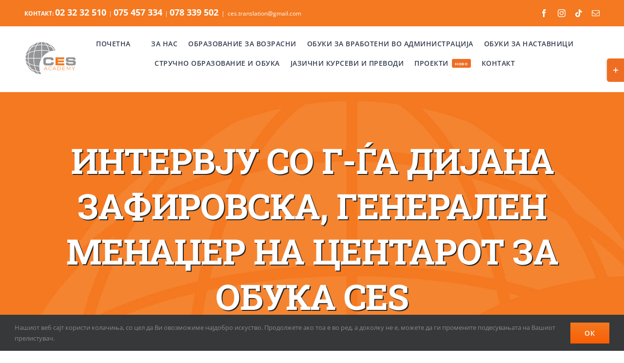

--- FILE ---
content_type: text/html; charset=UTF-8
request_url: https://ces.mk/intervju-so-g-ga-dijana-zafirovska-generalen-menadher-na-tsentarot-za-obuka-ces/
body_size: 24469
content:
<!DOCTYPE html>
<html class="avada-html-layout-wide avada-html-header-position-top" lang="en-US" prefix="og: http://ogp.me/ns# fb: http://ogp.me/ns/fb#">
<head>
	<meta http-equiv="X-UA-Compatible" content="IE=edge" />
	<meta http-equiv="Content-Type" content="text/html; charset=utf-8"/>
	<meta name="viewport" content="width=device-width, initial-scale=1" />
	<title>Интервју со г-ѓа Дијана Зафировска, генерален менаџер на Центарот за обука CES &#8211; ЦЕС АКАДЕМИЈА | CES ACADEMY</title>
<meta name='robots' content='max-image-preview:large' />
	<style>img:is([sizes="auto" i], [sizes^="auto," i]) { contain-intrinsic-size: 3000px 1500px }</style>
	<script type='text/javascript'>console.log('PixelYourSite Free version 7.1.8');</script>
<link rel="alternate" type="application/rss+xml" title="ЦЕС АКАДЕМИЈА | CES ACADEMY &raquo; Feed" href="https://ces.mk/feed/" />
					<link rel="shortcut icon" href="https://ces.mk/wp-content/uploads/2020/06/favicon_new.png" type="image/x-icon" />
		
					<!-- Apple Touch Icon -->
			<link rel="apple-touch-icon" sizes="180x180" href="https://ces.mk/wp-content/uploads/2020/06/favicon_new.png">
		
					<!-- Android Icon -->
			<link rel="icon" sizes="192x192" href="https://ces.mk/wp-content/uploads/2020/06/favicon_new.png">
		
				        <script type="text/javascript">
            var ajaxurl = 'https://ces.mk/wp-admin/admin-ajax.php';</script>
        					<meta name="description" content="Дел од активностите е и проектот финансиран преку програмата „Еразмус плус“ на Националната агенција за европски образовни програми, чија цел е да се поттикнат иновативноста и креативноста кај невработените лица, да се запознаат со темите и со предизвиците во областа на претприемаштвото и да се охрабрат младите невработени луѓе да развијат сопствени идеи и иницијативи"/>
				
		<meta property="og:locale" content="en_US"/>
		<meta property="og:type" content="article"/>
		<meta property="og:site_name" content="ЦЕС АКАДЕМИЈА | CES ACADEMY"/>
		<meta property="og:title" content="  Интервју со г-ѓа Дијана Зафировска, генерален менаџер на Центарот за обука CES"/>
				<meta property="og:description" content="Дел од активностите е и проектот финансиран преку програмата „Еразмус плус“ на Националната агенција за европски образовни програми, чија цел е да се поттикнат иновативноста и креативноста кај невработените лица, да се запознаат со темите и со предизвиците во областа на претприемаштвото и да се охрабрат младите невработени луѓе да развијат сопствени идеи и иницијативи"/>
				<meta property="og:url" content="https://ces.mk/intervju-so-g-ga-dijana-zafirovska-generalen-menadher-na-tsentarot-za-obuka-ces/"/>
										<meta property="article:published_time" content="2017-08-20T21:41:26+01:00"/>
							<meta property="article:modified_time" content="2021-02-09T21:06:45+01:00"/>
								<meta name="author" content="cadmin"/>
								<meta property="og:image" content="https://ces.mk/wp-content/uploads/2020/06/CES-academy-logo.png"/>
		<meta property="og:image:width" content="231"/>
		<meta property="og:image:height" content="142"/>
		<meta property="og:image:type" content="image/png"/>
				
<link rel='stylesheet' id='controlled-admin-access-css' href='https://ces.mk/wp-content/plugins/controlled-admin-access/public/css/controlled-admin-access-public.css?ver=1.0.0' type='text/css' media='all' />
<link rel='stylesheet' id='wp_disabler-css' href='https://ces.mk/wp-content/plugins/wp-disabler/public/css/wp-disabler-public.css?ver=1769522951' type='text/css' media='all' />
<link rel='stylesheet' id='fusion-dynamic-css-css' href='https://ces.mk/wp-content/uploads/fusion-styles/8e59bc953752006cd8857ce1b932b677.min.css?ver=3.11.7' type='text/css' media='all' />
<script type="text/javascript" defer='defer' src="https://ces.mk/wp-includes/js/jquery/jquery.min.js?ver=3.7.1" id="jquery-core-js"></script>
<script type="text/javascript" defer='defer' src="https://ces.mk/wp-includes/js/jquery/jquery-migrate.min.js?ver=3.4.1" id="jquery-migrate-js"></script>
<script type="text/javascript" defer='defer' src="https://ces.mk/wp-content/plugins/blog-designer-pro/js/isotope.pkgd.min.js?ver=6.7.3" id="bdp_isotope_script-js"></script>
<script type="text/javascript" defer='defer' src="https://ces.mk/wp-content/plugins/controlled-admin-access/public/js/controlled-admin-access-public.js?ver=1.0.0" id="controlled-admin-access-js"></script>
<script type="text/javascript" defer='defer' src="https://ces.mk/wp-content/plugins/wp-disabler/public/js/wp-disabler-public.js?ver=1769522951" id="wp_disabler-js"></script>
<link rel="https://api.w.org/" href="https://ces.mk/wp-json/" /><link rel="alternate" title="JSON" type="application/json" href="https://ces.mk/wp-json/wp/v2/posts/4714" /><link rel="EditURI" type="application/rsd+xml" title="RSD" href="https://ces.mk/xmlrpc.php?rsd" />
<meta name="generator" content="WordPress 6.7.3" />
<link rel="canonical" href="https://ces.mk/intervju-so-g-ga-dijana-zafirovska-generalen-menadher-na-tsentarot-za-obuka-ces/" />
<link rel='shortlink' href='https://ces.mk/?p=4714' />
<link rel="alternate" title="oEmbed (JSON)" type="application/json+oembed" href="https://ces.mk/wp-json/oembed/1.0/embed?url=https%3A%2F%2Fces.mk%2Fintervju-so-g-ga-dijana-zafirovska-generalen-menadher-na-tsentarot-za-obuka-ces%2F" />
<link rel="alternate" title="oEmbed (XML)" type="text/xml+oembed" href="https://ces.mk/wp-json/oembed/1.0/embed?url=https%3A%2F%2Fces.mk%2Fintervju-so-g-ga-dijana-zafirovska-generalen-menadher-na-tsentarot-za-obuka-ces%2F&#038;format=xml" />
<meta name="generator" content="Site Kit by Google 1.9.0" /><link rel="shortcut icon" href="https://ces.mk/wp-content/uploads/2020/06/favicon_new.png" />
		<script>
			jQuery(document).ready(function($) {
			    var theme_message_div = document.createElement('div');
			    theme_message_div.setAttribute("id", "show_message");
			    document.getElementsByTagName('body')[0].appendChild(theme_message_div);

			    function show_toast_message(message_value) {
			        var x = document.getElementById("show_message");
			        x.innerHTML = message_value;
			        x.className = "show";
			        setTimeout(function() {
			            x.className = x.className.replace("show", "");
			        }, 3000);
			    }
			    window.onload = function() {
			    	
			    		document.addEventListener("contextmenu", function(e) {
				            e.preventDefault();
				            show_toast_message('Упс!! Забрането е копирање на содржините!');
				        }, false);
			    		
			    				        
			        //Disabler Selection
			        				    	window.addEventListener('selectstart', function(e){ 
				    		show_toast_message('Упс!! Забрането е копирање на содржините!');
				    		e.preventDefault();

				    	});
				    
			        document.addEventListener("keydown", function(e) {
			            //document.onkeydown = function(e) {
			            // "I" key
			            				            if (e.ctrlKey && e.shiftKey && e.keyCode == 73) {
				                disabledEvent(e);
				                show_toast_message('Упс!! Забрането е копирање на содржините!');
				            }
				            // "J" key
				            if (e.ctrlKey && e.shiftKey && e.keyCode == 74) {
				                disabledEvent(e);
				                show_toast_message('Упс!! Забрането е копирање на содржините!');
				            }
				            // "F12" key
				            if (event.keyCode == 123) {
				                disabledEvent(e);
				                show_toast_message('Упс!! Забрането е копирање на содржините!');
				            }
				        			            // "U" key
			            				            if (e.ctrlKey && e.keyCode == 85) {
				                disabledEvent(e);
				                show_toast_message('Sorce Code Disable');
				            }
				        			            
			            // "C" key
			            				            if (event.keyCode == 67) {
				                disabledEvent(e);
				                show_toast_message('Упс!! Забрането е копирање на содржините!');
				            }
				            // "S" key + macOS
				            if (e.keyCode == 83 && (navigator.platform.match("Mac") ? e.metaKey : e.ctrlKey)) {
				                disabledEvent(e);
				                show_toast_message('Упс!! Забрането е копирање на содржините!');
				            }
				        			        }, false);

			        function disabledEvent(e) {
			            if (e.stopPropagation) {
			                e.stopPropagation();
			            } else if (window.event) {
			                window.event.cancelBubble = true;
			            }
			            e.preventDefault();
			            return false;
			        }
			    };

			    jQuery("#show_message").css("background", "");

			    
			    
			    
			    
			    
			    

			});
		</script>

		<style type="text/css" id="css-fb-visibility">@media screen and (max-width: 640px){.fusion-no-small-visibility{display:none !important;}body .sm-text-align-center{text-align:center !important;}body .sm-text-align-left{text-align:left !important;}body .sm-text-align-right{text-align:right !important;}body .sm-flex-align-center{justify-content:center !important;}body .sm-flex-align-flex-start{justify-content:flex-start !important;}body .sm-flex-align-flex-end{justify-content:flex-end !important;}body .sm-mx-auto{margin-left:auto !important;margin-right:auto !important;}body .sm-ml-auto{margin-left:auto !important;}body .sm-mr-auto{margin-right:auto !important;}body .fusion-absolute-position-small{position:absolute;top:auto;width:100%;}.awb-sticky.awb-sticky-small{ position: sticky; top: var(--awb-sticky-offset,0); }}@media screen and (min-width: 641px) and (max-width: 1024px){.fusion-no-medium-visibility{display:none !important;}body .md-text-align-center{text-align:center !important;}body .md-text-align-left{text-align:left !important;}body .md-text-align-right{text-align:right !important;}body .md-flex-align-center{justify-content:center !important;}body .md-flex-align-flex-start{justify-content:flex-start !important;}body .md-flex-align-flex-end{justify-content:flex-end !important;}body .md-mx-auto{margin-left:auto !important;margin-right:auto !important;}body .md-ml-auto{margin-left:auto !important;}body .md-mr-auto{margin-right:auto !important;}body .fusion-absolute-position-medium{position:absolute;top:auto;width:100%;}.awb-sticky.awb-sticky-medium{ position: sticky; top: var(--awb-sticky-offset,0); }}@media screen and (min-width: 1025px){.fusion-no-large-visibility{display:none !important;}body .lg-text-align-center{text-align:center !important;}body .lg-text-align-left{text-align:left !important;}body .lg-text-align-right{text-align:right !important;}body .lg-flex-align-center{justify-content:center !important;}body .lg-flex-align-flex-start{justify-content:flex-start !important;}body .lg-flex-align-flex-end{justify-content:flex-end !important;}body .lg-mx-auto{margin-left:auto !important;margin-right:auto !important;}body .lg-ml-auto{margin-left:auto !important;}body .lg-mr-auto{margin-right:auto !important;}body .fusion-absolute-position-large{position:absolute;top:auto;width:100%;}.awb-sticky.awb-sticky-large{ position: sticky; top: var(--awb-sticky-offset,0); }}</style><style type="text/css" id="fusion-branding-style">#wpadminbar .avada-menu>.ab-item .ab-icon:before {background: url( https://ces.mk/wp-content/uploads/2020/05/favicon-1.png ) no-repeat center !important;background-size: auto !important;content: "" !important;
						width: 21px;
						height: 21px;
						display: inline-block;
						background-size: contain !important;}</style>
<!-- Facebook Pixel Code -->
<script type='text/javascript'>
!function(f,b,e,v,n,t,s){if(f.fbq)return;n=f.fbq=function(){n.callMethod?
n.callMethod.apply(n,arguments):n.queue.push(arguments)};if(!f._fbq)f._fbq=n;
n.push=n;n.loaded=!0;n.version='2.0';n.queue=[];t=b.createElement(e);t.async=!0;
t.src=v;s=b.getElementsByTagName(e)[0];s.parentNode.insertBefore(t,s)}(window,
document,'script','https://connect.facebook.net/en_US/fbevents.js');
</script>
<!-- End Facebook Pixel Code -->
<script type='text/javascript'>
  fbq('init', '3080699225302618', {}, {
    "agent": "wordpress-6.7.3-2.0.2"
});
</script><script type='text/javascript'>
  fbq('track', 'PageView', []);
</script>
<!-- Facebook Pixel Code -->
<noscript>
<img height="1" width="1" style="display:none" alt="fbpx"
src="https://www.facebook.com/tr?id=3080699225302618&ev=PageView&noscript=1" />
</noscript>
<!-- End Facebook Pixel Code -->
<script type='text/javascript'>console.warn('PixelYourSite: no pixel configured.');</script>
<link rel="icon" href="https://ces.mk/wp-content/uploads/2020/06/cropped-favicon_new-200x200.png" sizes="32x32" />
<link rel="icon" href="https://ces.mk/wp-content/uploads/2020/06/cropped-favicon_new-200x200.png" sizes="192x192" />
<link rel="apple-touch-icon" href="https://ces.mk/wp-content/uploads/2020/06/cropped-favicon_new-200x200.png" />
<meta name="msapplication-TileImage" content="https://ces.mk/wp-content/uploads/2020/06/cropped-favicon_new-300x300.png" />
		<script type="text/javascript">
			var doc = document.documentElement;
			doc.setAttribute( 'data-useragent', navigator.userAgent );
		</script>
		
	</head>

<body class="post-template-default single single-post postid-4714 single-format-standard has-sidebar fusion-image-hovers fusion-pagination-sizing fusion-button_type-flat fusion-button_span-yes fusion-button_gradient-linear avada-image-rollover-circle-no avada-image-rollover-yes avada-image-rollover-direction-fade fusion-has-button-gradient fusion-body ltr no-tablet-sticky-header no-mobile-sticky-header no-mobile-slidingbar avada-has-rev-slider-styles fusion-disable-outline fusion-sub-menu-fade mobile-logo-pos-left layout-wide-mode avada-has-boxed-modal-shadow-none layout-scroll-offset-full avada-has-zero-margin-offset-top fusion-top-header menu-text-align-center mobile-menu-design-modern fusion-hide-pagination-text fusion-header-layout-v5 avada-responsive avada-footer-fx-none avada-menu-highlight-style-bottombar fusion-search-form-clean fusion-main-menu-search-overlay fusion-avatar-square avada-dropdown-styles avada-blog-layout-large avada-blog-archive-layout-grid avada-header-shadow-no avada-menu-icon-position-left avada-has-megamenu-shadow avada-has-mainmenu-dropdown-divider avada-has-pagetitle-bg-full avada-has-100-footer avada-has-breadcrumb-mobile-hidden avada-has-titlebar-bar_and_content avada-has-footer-widget-bg-image avada-header-border-color-full-transparent avada-social-full-transparent avada-has-slidingbar-widgets avada-has-slidingbar-position-right avada-slidingbar-toggle-style-rectangle avada-has-transparent-timeline_color avada-has-pagination-padding avada-flyout-menu-direction-top avada-ec-views-v1" data-awb-post-id="4714">
		<a class="skip-link screen-reader-text" href="#content">Skip to content</a>

	<div id="boxed-wrapper">
		
		<div id="wrapper" class="fusion-wrapper">
			<div id="home" style="position:relative;top:-1px;"></div>
							
					
			<header class="fusion-header-wrapper">
				<div class="fusion-header-v5 fusion-logo-alignment fusion-logo-left fusion-sticky-menu- fusion-sticky-logo-1 fusion-mobile-logo-1 fusion-sticky-menu-and-logo fusion-header-menu-align-center fusion-mobile-menu-design-modern">
					
<div class="fusion-secondary-header">
	<div class="fusion-row">
					<div class="fusion-alignleft">
				<div class="fusion-contact-info"><span class="fusion-contact-info-phone-number"><strong>КОНТАКТ:</strong> <strong><a href="tel:023232510"><span style="font-size: 18px;">02 32 32 510 </span></a></strong>| <strong><a href="tel:075457334"><span style="font-size: 18px;">075 457 334 </span></a></strong>| <strong><a href="tel:078339502"><span style="font-size: 18px;">078 339 502</span></a></strong></span><span class="fusion-header-separator">|</span><span class="fusion-contact-info-email-address"><a href="mailto:ce&#115;.trans&#108;at&#105;o&#110;&#64;&#103;&#109;&#97;&#105;l.&#99;o&#109;">ce&#115;.trans&#108;at&#105;o&#110;&#64;&#103;&#109;&#97;&#105;l.&#99;o&#109;</a></span></div>			</div>
							<div class="fusion-alignright">
				<div class="fusion-social-links-header"><div class="fusion-social-networks"><div class="fusion-social-networks-wrapper"><a  class="fusion-social-network-icon fusion-tooltip fusion-facebook awb-icon-facebook" style data-placement="bottom" data-title="Facebook" data-toggle="tooltip" title="Facebook" href="https://www.facebook.com/cesacademymk" target="_blank" rel="noreferrer nofollow"><span class="screen-reader-text">Facebook</span></a><a  class="fusion-social-network-icon fusion-tooltip fusion-instagram awb-icon-instagram" style data-placement="bottom" data-title="Instagram" data-toggle="tooltip" title="Instagram" href="https://www.instagram.com/ces.academy/" target="_blank" rel="noopener noreferrer nofollow"><span class="screen-reader-text">Instagram</span></a><a  class="fusion-social-network-icon fusion-tooltip fa-tiktok fab" style data-placement="bottom" data-title="Tiktok" data-toggle="tooltip" title="Tiktok" href="https://www.tiktok.com/@cesacademymk" target="_blank" rel="noopener noreferrer nofollow"><span class="screen-reader-text">Tiktok</span></a><a  class="fusion-social-network-icon fusion-tooltip fusion-mail awb-icon-mail" style data-placement="bottom" data-title="Email" data-toggle="tooltip" title="Email" href="mailto:&#099;&#101;s&#046;tra&#110;s&#108;&#097;&#116;ion&#064;g&#109;a&#105;l&#046;&#099;o&#109;" target="_self" rel="noopener noreferrer nofollow"><span class="screen-reader-text">Email</span></a></div></div></div>			</div>
			</div>
</div>
<div class="fusion-header-sticky-height"></div>
<div class="fusion-sticky-header-wrapper"> <!-- start fusion sticky header wrapper -->
	<div class="fusion-header">
		<div class="fusion-row">
							<div class="fusion-logo" data-margin-top="31px" data-margin-bottom="31px" data-margin-left="0px" data-margin-right="0px">
			<a class="fusion-logo-link"  href="https://ces.mk/" >

						<!-- standard logo -->
			<img src="https://ces.mk/wp-content/uploads/2020/06/CES-academy-logo.png" srcset="https://ces.mk/wp-content/uploads/2020/06/CES-academy-logo.png 1x, https://ces.mk/wp-content/uploads/2020/06/CES-academy-logo.png 2x" width="231" height="142" style="max-height:142px;height:auto;" alt="ЦЕС АКАДЕМИЈА | CES ACADEMY Logo" data-retina_logo_url="https://ces.mk/wp-content/uploads/2020/06/CES-academy-logo.png" class="fusion-standard-logo" />

											<!-- mobile logo -->
				<img src="https://ces.mk/wp-content/uploads/2020/06/CES-academy-logo.png" srcset="https://ces.mk/wp-content/uploads/2020/06/CES-academy-logo.png 1x, https://ces.mk/wp-content/uploads/2020/06/CES-academy-logo.png 2x" width="231" height="142" style="max-height:142px;height:auto;" alt="ЦЕС АКАДЕМИЈА | CES ACADEMY Logo" data-retina_logo_url="https://ces.mk/wp-content/uploads/2020/06/CES-academy-logo.png" class="fusion-mobile-logo" />
			
											<!-- sticky header logo -->
				<img src="https://ces.mk/wp-content/uploads/2020/06/CES-academy-logo.png" srcset="https://ces.mk/wp-content/uploads/2020/06/CES-academy-logo.png 1x, https://ces.mk/wp-content/uploads/2020/06/CES-academy-logo.png 2x" width="231" height="142" style="max-height:142px;height:auto;" alt="ЦЕС АКАДЕМИЈА | CES ACADEMY Logo" data-retina_logo_url="https://ces.mk/wp-content/uploads/2020/06/CES-academy-logo.png" class="fusion-sticky-logo" />
					</a>
		</div>
								<div class="fusion-mobile-menu-icons">
							<a href="#" class="fusion-icon awb-icon-bars" aria-label="Toggle mobile menu" aria-expanded="false"></a>
		
		
		
			</div>
			
					</div>
	</div>
	<div class="fusion-secondary-main-menu">
		<div class="fusion-row">
			<nav class="fusion-main-menu" aria-label="Main Menu"><div class="fusion-overlay-search">		<form role="search" class="searchform fusion-search-form  fusion-search-form-clean" method="get" action="https://ces.mk/">
			<div class="fusion-search-form-content">

				
				<div class="fusion-search-field search-field">
					<label><span class="screen-reader-text">Search for:</span>
													<input type="search" value="" name="s" class="s" placeholder="Search..." required aria-required="true" aria-label="Search..."/>
											</label>
				</div>
				<div class="fusion-search-button search-button">
					<input type="submit" class="fusion-search-submit searchsubmit" aria-label="Search" value="&#xf002;" />
									</div>

				
			</div>


			
		</form>
		<div class="fusion-search-spacer"></div><a href="#" role="button" aria-label="Close Search" class="fusion-close-search"></a></div><ul id="menu-glavno-meni" class="fusion-menu"><li  id="menu-item-4694"  class="menu-item menu-item-type-custom menu-item-object-custom menu-item-home menu-item-4694"  data-item-id="4694"><a  href="https://ces.mk/" class="fusion-bottombar-highlight"><span class="menu-text">ПОЧЕТНА</span></a></li><li  id="menu-item-2361"  class="menu-item menu-item-type-custom menu-item-object-custom menu-item-has-children menu-item-2361 fusion-megamenu-menu "  data-item-id="2361"><a  href="https://ces.mk/?page_id=2321" class="fusion-flex-link fusion-bottombar-highlight"><span class="fusion-megamenu-icon"><i class="glyphicon fa-angle-double-down fas" aria-hidden="true"></i></span><span class="menu-text">ЗА НАС</span></a><div class="fusion-megamenu-wrapper fusion-columns-4 columns-per-row-4 columns-4 col-span-12 fusion-megamenu-fullwidth"><div class="row"><div class="fusion-megamenu-holder" style="width:1280px;" data-width="1280px"><ul class="fusion-megamenu"><li  id="menu-item-7099"  class="menu-item menu-item-type-custom menu-item-object-custom menu-item-7099 fusion-megamenu-submenu menu-item-has-link fusion-megamenu-columns-4 col-lg-3 col-md-3 col-sm-3"  style="background-image: url(https://ces.mk/wp-content/uploads/2023/03/eee.png);"><div class='fusion-megamenu-title'><a class="awb-justify-title" href="https://ces.mk/?page_id=2321">ЗА НАС</a></div><div class="fusion-megamenu-widgets-container second-level-widget"><div id="text-36" class="widget widget_text" style="border-style: solid;border-color:transparent;border-width:0px;">			<div class="textwidget"><div class="fusion-sep-clear"></div><div class="fusion-separator fusion-full-width-sep" style="margin-left: auto;margin-right: auto;margin-top:30px;width:100%;"></div><div class="fusion-sep-clear"></div></div>
		</div><div id="media_image-23" class="widget widget_media_image" style="border-style: solid;border-color:transparent;border-width:0px;"><a href="https://ces.mk/?page_id=2321"><img width="1200" height="800" src="https://ces.mk/wp-content/uploads/2023/03/Za-nas-1-1.png" class="image wp-image-7110  attachment-full size-full" alt="" style="max-width: 100%; height: auto;" decoding="async" fetchpriority="high" srcset="https://ces.mk/wp-content/uploads/2023/03/Za-nas-1-1-200x133.png 200w, https://ces.mk/wp-content/uploads/2023/03/Za-nas-1-1-300x200.png 300w, https://ces.mk/wp-content/uploads/2023/03/Za-nas-1-1-400x267.png 400w, https://ces.mk/wp-content/uploads/2023/03/Za-nas-1-1-1024x683.png 1024w, https://ces.mk/wp-content/uploads/2023/03/Za-nas-1-1.png 1200w" sizes="(max-width: 1200px) 100vw, 1200px" /></a></div></div></li><li  id="menu-item-6470"  class="menu-item menu-item-type-custom menu-item-object-custom menu-item-6470 fusion-megamenu-submenu menu-item-has-link fusion-megamenu-columns-4 col-lg-3 col-md-3 col-sm-3" ><div class='fusion-megamenu-title'><a class="awb-justify-title" href="https://ces.mk/blog-novosti/">БЛОГ / НОВОСТИ</a></div><div class="fusion-megamenu-widgets-container second-level-widget"><div id="text-37" class="widget widget_text" style="border-style: solid;border-color:transparent;border-width:0px;">			<div class="textwidget"><div class="fusion-sep-clear"></div><div class="fusion-separator fusion-full-width-sep" style="margin-left: auto;margin-right: auto;margin-top:30px;width:100%;"></div><div class="fusion-sep-clear"></div></div>
		</div><div id="media_image-22" class="widget widget_media_image" style="border-style: solid;border-color:transparent;border-width:0px;"><a href="https://ces.mk/blog-novosti/"><img width="1200" height="800" src="https://ces.mk/wp-content/uploads/2023/03/blog1.png" class="image wp-image-7111  attachment-full size-full" alt="" style="max-width: 100%; height: auto;" decoding="async" srcset="https://ces.mk/wp-content/uploads/2023/03/blog1-200x133.png 200w, https://ces.mk/wp-content/uploads/2023/03/blog1-300x200.png 300w, https://ces.mk/wp-content/uploads/2023/03/blog1-400x267.png 400w, https://ces.mk/wp-content/uploads/2023/03/blog1-1024x683.png 1024w, https://ces.mk/wp-content/uploads/2023/03/blog1.png 1200w" sizes="(max-width: 1200px) 100vw, 1200px" /></a></div></div></li><li  id="menu-item-5770"  class="menu-item menu-item-type-custom menu-item-object-custom menu-item-5770 fusion-megamenu-submenu menu-item-has-link fusion-megamenu-columns-4 col-lg-3 col-md-3 col-sm-3" ><div class='fusion-megamenu-title'><a class="awb-justify-title" href="https://ces.mk/povik-za-prijavuvanje-na-uchestvo-vo-mobilnosti/">МОБИЛНОСТИ</a></div><div class="fusion-megamenu-widgets-container second-level-widget"><div id="text-38" class="widget widget_text" style="border-style: solid;border-color:transparent;border-width:0px;">			<div class="textwidget"><div class="fusion-sep-clear"></div><div class="fusion-separator fusion-full-width-sep" style="margin-left: auto;margin-right: auto;margin-top:30px;width:100%;"></div><div class="fusion-sep-clear"></div></div>
		</div><div id="media_image-24" class="widget widget_media_image" style="border-style: solid;border-color:transparent;border-width:0px;"><a href="https://ces.mk/povik-za-prijavuvanje-na-uchestvo-vo-mobilnosti/"><img width="1200" height="800" src="https://ces.mk/wp-content/uploads/2023/03/mobility.png" class="image wp-image-7109  attachment-full size-full" alt="" style="max-width: 100%; height: auto;" decoding="async" srcset="https://ces.mk/wp-content/uploads/2023/03/mobility-200x133.png 200w, https://ces.mk/wp-content/uploads/2023/03/mobility-300x200.png 300w, https://ces.mk/wp-content/uploads/2023/03/mobility-400x267.png 400w, https://ces.mk/wp-content/uploads/2023/03/mobility-1024x683.png 1024w, https://ces.mk/wp-content/uploads/2023/03/mobility.png 1200w" sizes="(max-width: 1200px) 100vw, 1200px" /></a></div></div></li><li  id="menu-item-5785"  class="menu-item menu-item-type-custom menu-item-object-custom menu-item-5785 fusion-megamenu-submenu menu-item-has-link fusion-megamenu-columns-4 col-lg-3 col-md-3 col-sm-3" ><div class='fusion-megamenu-title'><a class="awb-justify-title" href="https://ces.mk/javen-povik-za-angazhiranje-na-volonteri-vo-akademija-ces/">ОТВОРЕНИ ОГЛАСИ</a></div><div class="fusion-megamenu-widgets-container second-level-widget"><div id="text-39" class="widget widget_text" style="border-style: solid;border-color:transparent;border-width:0px;">			<div class="textwidget"><div class="fusion-sep-clear"></div><div class="fusion-separator fusion-full-width-sep" style="margin-left: auto;margin-right: auto;margin-top:30px;width:100%;"></div><div class="fusion-sep-clear"></div></div>
		</div><div id="media_image-25" class="widget widget_media_image" style="border-style: solid;border-color:transparent;border-width:0px;"><a href="https://ces.mk/javen-povik-za-angazhiranje-na-volonteri-vo-akademija-ces/"><img width="1200" height="800" src="https://ces.mk/wp-content/uploads/2023/03/oglasi.png" class="image wp-image-7112  attachment-full size-full" alt="" style="max-width: 100%; height: auto;" decoding="async" srcset="https://ces.mk/wp-content/uploads/2023/03/oglasi-200x133.png 200w, https://ces.mk/wp-content/uploads/2023/03/oglasi-300x200.png 300w, https://ces.mk/wp-content/uploads/2023/03/oglasi-400x267.png 400w, https://ces.mk/wp-content/uploads/2023/03/oglasi-1024x683.png 1024w, https://ces.mk/wp-content/uploads/2023/03/oglasi.png 1200w" sizes="(max-width: 1200px) 100vw, 1200px" /></a></div></div></li></ul></div><div style="clear:both;"></div></div></div></li><li  id="menu-item-25"  class="menu-item menu-item-type-post_type menu-item-object-page menu-item-has-children menu-item-25 fusion-dropdown-menu"  data-item-id="25"><a  href="https://ces.mk/obuki/" class="fusion-bottombar-highlight"><span class="menu-text">ОБРАЗОВАНИЕ ЗА ВОЗРАСНИ</span></a><ul class="sub-menu"><li  id="menu-item-5926"  class="menu-item menu-item-type-custom menu-item-object-custom menu-item-5926 fusion-dropdown-submenu" ><a  href="https://ces.mk/proekti/ka120-akreditacija-za-obrazovanie-na-vozrasni-2021-2027/" class="fusion-bottombar-highlight"><span>КА120 АКРЕДИТАЦИЈА ЗА ОБРАЗОВАНИЕ НА ВОЗРАСНИ</span></a></li><li  id="menu-item-3848"  class="menu-item menu-item-type-custom menu-item-object-custom menu-item-3848 fusion-dropdown-submenu" ><a  href="https://ces.mk/proekti/obuki-za-lichen-i-profesionalen-razvoj/" class="fusion-bottombar-highlight"><span>ПРОФЕСИОНАЛЕН И ЛИЧЕН РАЗВОЈ</span></a></li><li  id="menu-item-2838"  class="menu-item menu-item-type-custom menu-item-object-custom menu-item-2838 fusion-dropdown-submenu" ><a  href="https://ces.mk/proekti/upravuvane-i-ili-postapuvane-so-otpad/" class="fusion-bottombar-highlight"><span>ЖИВОТНА СРЕДИНА И УПРАВУВАЊЕ СО ОТПАД</span></a></li><li  id="menu-item-3849"  class="menu-item menu-item-type-custom menu-item-object-custom menu-item-3849 fusion-dropdown-submenu" ><a  href="https://ces.mk/proekti/obuki-za-digitalni-vestini/" class="fusion-bottombar-highlight"><span>ДИГИТАЛНИ ВЕШТИНИ</span></a></li><li  id="menu-item-4953"  class="menu-item menu-item-type-custom menu-item-object-custom menu-item-4953 fusion-dropdown-submenu" ><a  href="https://ces.mk/proekti/obuka-za-veshtini-za-vrabotuvanje" class="fusion-bottombar-highlight"><span>ВЕШТИНИ ЗА ВРАБОТУВАЊЕ</span></a></li><li  id="menu-item-4816"  class="menu-item menu-item-type-custom menu-item-object-custom menu-item-4816 fusion-dropdown-submenu" ><a  href="https://ces.mk/proekti/obuka-za-pretpriemachki-veshtini/" class="fusion-bottombar-highlight"><span>ПРЕТПРИЕМНИЧКИ ВЕШТИНИ</span></a></li><li  id="menu-item-4817"  class="menu-item menu-item-type-custom menu-item-object-custom menu-item-4817 fusion-dropdown-submenu" ><a  href="https://ces.mk/proekti/obuka-za-finansiska-pismenost/" class="fusion-bottombar-highlight"><span>ФИНАНСИСКА ПИСМЕНОСТ</span></a></li></ul></li><li  id="menu-item-4809"  class="menu-item menu-item-type-custom menu-item-object-custom menu-item-has-children menu-item-4809 fusion-dropdown-menu"  data-item-id="4809"><a  href="https://ces.mk/proekti/obuki-za-vraboteni-vo-javna-administracija/" class="fusion-bottombar-highlight"><span class="menu-text">ОБУКИ ЗА ВРАБОТЕНИ ВО АДМИНИСТРАЦИЈА</span></a><ul class="sub-menu"><li  id="menu-item-7347"  class="menu-item menu-item-type-custom menu-item-object-custom menu-item-7347 fusion-dropdown-submenu" ><a  href="https://ces.mk/proekti/realizirani-obuki-za-vraboteni-vo-javna-administracija/" class="fusion-bottombar-highlight"><span>РЕАЛИЗИРАНИ ОБУКИ</span></a></li></ul></li><li  id="menu-item-4810"  class="menu-item menu-item-type-custom menu-item-object-custom menu-item-4810"  data-item-id="4810"><a  href="https://ces.mk/proekti/obuki-za-nastavnici/" class="fusion-bottombar-highlight"><span class="menu-text">ОБУКИ ЗА НАСТАВНИЦИ</span></a></li><li  id="menu-item-2254"  class="menu-item menu-item-type-post_type menu-item-object-page menu-item-has-children menu-item-2254 fusion-megamenu-menu fusion-has-all-widgets"  data-item-id="2254"><a  href="https://ces.mk/prekfalifikacija-struki/" class="fusion-bottombar-highlight"><span class="menu-text">СТРУЧНО ОБРАЗОВАНИЕ И ОБУКА</span></a><div class="fusion-megamenu-wrapper fusion-columns-4 columns-per-row-4 columns-4 col-span-8"><div class="row"><div class="fusion-megamenu-holder" style="width:853.32992px;" data-width="853.32992px"><ul class="fusion-megamenu"><li  id="menu-item-2260"  class="menu-item menu-item-type-custom menu-item-object-custom menu-item-2260 fusion-megamenu-submenu fusion-megamenu-submenu-notitle fusion-megamenu-columns-4 col-lg-3 col-md-3 col-sm-3"  style="width:25%;"><div class="fusion-megamenu-widgets-container second-level-widget"><div id="custom_html-18" class="widget_text widget widget_custom_html"><div class="textwidget custom-html-widget"><div class="fusion-fullwidth fullwidth-box fusion-builder-row-1 nonhundred-percent-fullwidth non-hundred-percent-height-scrolling" style="--awb-border-radius-top-left:0px;--awb-border-radius-top-right:0px;--awb-border-radius-bottom-right:0px;--awb-border-radius-bottom-left:0px;--awb-flex-wrap:wrap;" ><div class="fusion-builder-row fusion-row"><div class="fusion-layout-column fusion_builder_column fusion-builder-column-0 fusion_builder_column_1_1 1_1 fusion-one-full fusion-column-first fusion-column-last" style="--awb-bg-size:cover;"><div class="fusion-column-wrapper fusion-column-has-shadow fusion-flex-column-wrapper-legacy"><div class="fusion-sep-clear"></div><div class="fusion-separator fusion-full-width-sep" style="margin-left: auto;margin-right: auto;margin-top:5px;margin-bottom:1px;width:100%;"></div><div class="fusion-sep-clear"></div><div class="fusion-clearfix"></div></div></div></div></div></div></div><div id="media_image-9" class="widget widget_media_image"><a href="https://ces.mk/prekfalifikacija-struki/kozmetichko-frizerska-struka/"><img width="144" height="77" src="https://ces.mk/wp-content/uploads/2019/11/menu1-e1588891885850.png" class="image wp-image-2265  attachment-full size-full" alt="" style="max-width: 100%; height: auto;" decoding="async" /></a></div><div id="custom_html-7" class="widget_text widget widget_custom_html"><div class="textwidget custom-html-widget"><p style="text-align: center;"><a href="https://ces.mk/prekfalifikacija-struki/kozmetichko-frizerska-struka/"><strong>КОЗМЕТИЧКО<br />ФРИЗЕРСКА СТРУКА</strong></a></p></div></div><div id="text-24" class="widget widget_text">			<div class="textwidget"><div class="fusion-fullwidth fullwidth-box fusion-builder-row-2 nonhundred-percent-fullwidth non-hundred-percent-height-scrolling" style="--awb-border-radius-top-left:0px;--awb-border-radius-top-right:0px;--awb-border-radius-bottom-right:0px;--awb-border-radius-bottom-left:0px;--awb-flex-wrap:wrap;" ><div class="fusion-builder-row fusion-row"><div class="fusion-layout-column fusion_builder_column fusion-builder-column-1 fusion_builder_column_1_1 1_1 fusion-one-full fusion-column-first fusion-column-last" style="--awb-bg-size:cover;"><div class="fusion-column-wrapper fusion-column-has-shadow fusion-flex-column-wrapper-legacy"><div class="fusion-sep-clear"></div><div class="fusion-separator fusion-full-width-sep" style="margin-left: auto;margin-right: auto;margin-top:5px;margin-bottom:1px;width:100%;"></div><div class="fusion-sep-clear"></div><div class="fusion-clearfix"></div></div></div></div></div></div>
		</div><div id="media_image-10" class="widget widget_media_image"><a href="https://ces.mk/prekfalifikacija-struki/prehranbena-struka/"><img width="144" height="77" src="https://ces.mk/wp-content/uploads/2019/11/menu2-e1588892007392.png" class="image wp-image-2266  attachment-full size-full" alt="" style="max-width: 100%; height: auto;" decoding="async" /></a></div><div id="custom_html-8" class="widget_text widget widget_custom_html"><div class="textwidget custom-html-widget"><p style="text-align: center;"><a href="https://ces.mk/prekfalifikacija-struki/prehranbena-struka/"><strong>ПРЕХРАНБЕНА <br />СТРУКА</strong></a></p></div></div></div></li><li  id="menu-item-2261"  class="menu-item menu-item-type-custom menu-item-object-custom menu-item-2261 fusion-megamenu-submenu fusion-megamenu-submenu-notitle fusion-megamenu-columns-4 col-lg-3 col-md-3 col-sm-3"  style="width:25%;"><div class="fusion-megamenu-widgets-container second-level-widget"><div id="text-27" class="widget widget_text">			<div class="textwidget"><div class="fusion-fullwidth fullwidth-box fusion-builder-row-3 nonhundred-percent-fullwidth non-hundred-percent-height-scrolling" style="--awb-border-radius-top-left:0px;--awb-border-radius-top-right:0px;--awb-border-radius-bottom-right:0px;--awb-border-radius-bottom-left:0px;--awb-flex-wrap:wrap;" ><div class="fusion-builder-row fusion-row"><div class="fusion-layout-column fusion_builder_column fusion-builder-column-2 fusion_builder_column_1_1 1_1 fusion-one-full fusion-column-first fusion-column-last" style="--awb-bg-size:cover;"><div class="fusion-column-wrapper fusion-column-has-shadow fusion-flex-column-wrapper-legacy"><div class="fusion-sep-clear"></div><div class="fusion-separator fusion-full-width-sep" style="margin-left: auto;margin-right: auto;margin-top:5px;margin-bottom:1px;width:100%;"></div><div class="fusion-sep-clear"></div><div class="fusion-clearfix"></div></div></div></div></div></div>
		</div><div id="media_image-12" class="widget widget_media_image"><a href="https://ces.mk/prekfalifikacija-struki/ugostitelski-struki/"><img width="144" height="77" src="https://ces.mk/wp-content/uploads/2019/11/menu3-e1588892010747.png" class="image wp-image-2267  attachment-full size-full" alt="" style="max-width: 100%; height: auto;" decoding="async" /></a></div><div id="custom_html-9" class="widget_text widget widget_custom_html"><div class="textwidget custom-html-widget"><p style="text-align: center;"><a href="https://ces.mk/prekfalifikacija-struki/ugostitelski-struki/"><strong>УГОСТИТЕЛСКИ<br />СТРУКИ</strong></a></p></div></div><div id="text-25" class="widget widget_text">			<div class="textwidget"><div class="fusion-fullwidth fullwidth-box fusion-builder-row-4 nonhundred-percent-fullwidth non-hundred-percent-height-scrolling" style="--awb-border-radius-top-left:0px;--awb-border-radius-top-right:0px;--awb-border-radius-bottom-right:0px;--awb-border-radius-bottom-left:0px;--awb-flex-wrap:wrap;" ><div class="fusion-builder-row fusion-row"><div class="fusion-layout-column fusion_builder_column fusion-builder-column-3 fusion_builder_column_1_1 1_1 fusion-one-full fusion-column-first fusion-column-last" style="--awb-bg-size:cover;"><div class="fusion-column-wrapper fusion-column-has-shadow fusion-flex-column-wrapper-legacy"><div class="fusion-sep-clear"></div><div class="fusion-separator fusion-full-width-sep" style="margin-left: auto;margin-right: auto;margin-top:5px;margin-bottom:1px;width:100%;"></div><div class="fusion-sep-clear"></div><div class="fusion-clearfix"></div></div></div></div></div></div>
		</div><div id="media_image-11" class="widget widget_media_image"><a href="https://ces.mk/prekfalifikacija-struki/elektrotehnichka-struka/"><img width="144" height="77" src="https://ces.mk/wp-content/uploads/2019/11/menu4-e1588892014846.png" class="image wp-image-2268  attachment-full size-full" alt="" style="max-width: 100%; height: auto;" decoding="async" /></a></div><div id="custom_html-17" class="widget_text widget widget_custom_html"><div class="textwidget custom-html-widget"><p style="text-align: center;"><a href="https://ces.mk/prekfalifikacija-struki/elektrotehnichka-struka/"><strong>ЕЛЕКТРОТЕХНИЧКА<br />СТРУКА</strong></a></p></div></div></div></li><li  id="menu-item-2262"  class="menu-item menu-item-type-custom menu-item-object-custom menu-item-2262 fusion-megamenu-submenu fusion-megamenu-submenu-notitle fusion-megamenu-columns-4 col-lg-3 col-md-3 col-sm-3"  style="width:25%;"><div class="fusion-megamenu-widgets-container second-level-widget"><div id="text-28" class="widget widget_text">			<div class="textwidget"><div class="fusion-fullwidth fullwidth-box fusion-builder-row-5 nonhundred-percent-fullwidth non-hundred-percent-height-scrolling" style="--awb-border-radius-top-left:0px;--awb-border-radius-top-right:0px;--awb-border-radius-bottom-right:0px;--awb-border-radius-bottom-left:0px;--awb-flex-wrap:wrap;" ><div class="fusion-builder-row fusion-row"><div class="fusion-layout-column fusion_builder_column fusion-builder-column-4 fusion_builder_column_1_1 1_1 fusion-one-full fusion-column-first fusion-column-last" style="--awb-bg-size:cover;"><div class="fusion-column-wrapper fusion-column-has-shadow fusion-flex-column-wrapper-legacy"><div class="fusion-sep-clear"></div><div class="fusion-separator fusion-full-width-sep" style="margin-left: auto;margin-right: auto;margin-top:5px;margin-bottom:1px;width:100%;"></div><div class="fusion-sep-clear"></div><div class="fusion-clearfix"></div></div></div></div></div></div>
		</div><div id="media_image-13" class="widget widget_media_image"><a href="https://ces.mk/prekfalifikacija-struki/gradezhna-struka/"><img width="144" height="77" src="https://ces.mk/wp-content/uploads/2019/11/menu5-e1588892017997.png" class="image wp-image-2271  attachment-full size-full" alt="" style="max-width: 100%; height: auto;" decoding="async" /></a></div><div id="custom_html-10" class="widget_text widget widget_custom_html"><div class="textwidget custom-html-widget"><p style="text-align: center;"><a href="https://ces.mk/prekfalifikacija-struki/gradezhna-struka/"><strong>ГРАДЕЖНА<br />СТРУКА</strong></a></p></div></div><div id="text-31" class="widget widget_text">			<div class="textwidget"><div class="fusion-fullwidth fullwidth-box fusion-builder-row-6 nonhundred-percent-fullwidth non-hundred-percent-height-scrolling" style="--awb-border-radius-top-left:0px;--awb-border-radius-top-right:0px;--awb-border-radius-bottom-right:0px;--awb-border-radius-bottom-left:0px;--awb-flex-wrap:wrap;" ><div class="fusion-builder-row fusion-row"><div class="fusion-layout-column fusion_builder_column fusion-builder-column-5 fusion_builder_column_1_1 1_1 fusion-one-full fusion-column-first fusion-column-last" style="--awb-bg-size:cover;"><div class="fusion-column-wrapper fusion-column-has-shadow fusion-flex-column-wrapper-legacy"><div class="fusion-sep-clear"></div><div class="fusion-separator fusion-full-width-sep" style="margin-left: auto;margin-right: auto;margin-top:5px;margin-bottom:1px;width:100%;"></div><div class="fusion-sep-clear"></div><div class="fusion-clearfix"></div></div></div></div></div></div>
		</div><div id="media_image-18" class="widget widget_media_image"><a href="https://ces.mk/prekfalifikacija-struki/zdravstvena-struka/"><img width="144" height="77" src="https://ces.mk/wp-content/uploads/2019/11/menu10-e1588891965127.png" class="image wp-image-2276  attachment-full size-full" alt="" style="max-width: 100%; height: auto;" decoding="async" /></a></div><div id="custom_html-21" class="widget_text widget widget_custom_html"><div class="textwidget custom-html-widget"><p style="text-align: center;"><a href="https://ces.mk/prekfalifikacija-struki/zdravstvena-struka/"><strong>ЗДРАВСТВЕНА<br />СТРУКА</strong></a></p></div></div></div></li><li  id="menu-item-2263"  class="menu-item menu-item-type-custom menu-item-object-custom menu-item-2263 fusion-megamenu-submenu fusion-megamenu-submenu-notitle fusion-megamenu-columns-4 col-lg-3 col-md-3 col-sm-3"  style="width:25%;"><div class="fusion-megamenu-widgets-container second-level-widget"><div id="text-29" class="widget widget_text">			<div class="textwidget"><div class="fusion-fullwidth fullwidth-box fusion-builder-row-7 nonhundred-percent-fullwidth non-hundred-percent-height-scrolling" style="--awb-border-radius-top-left:0px;--awb-border-radius-top-right:0px;--awb-border-radius-bottom-right:0px;--awb-border-radius-bottom-left:0px;--awb-flex-wrap:wrap;" ><div class="fusion-builder-row fusion-row"><div class="fusion-layout-column fusion_builder_column fusion-builder-column-6 fusion_builder_column_1_1 1_1 fusion-one-full fusion-column-first fusion-column-last" style="--awb-bg-size:cover;"><div class="fusion-column-wrapper fusion-column-has-shadow fusion-flex-column-wrapper-legacy"><div class="fusion-sep-clear"></div><div class="fusion-separator fusion-full-width-sep" style="margin-left: auto;margin-right: auto;margin-top:5px;margin-bottom:1px;width:100%;"></div><div class="fusion-sep-clear"></div><div class="fusion-clearfix"></div></div></div></div></div></div>
		</div><div id="media_image-15" class="widget widget_media_image"><a href="https://ces.mk/prekfalifikacija-struki/tekstilna-struka/"><img width="144" height="77" src="https://ces.mk/wp-content/uploads/2019/11/menu7-e1588892023531.png" class="image wp-image-2273  attachment-full size-full" alt="" style="max-width: 100%; height: auto;" decoding="async" /></a></div><div id="custom_html-11" class="widget_text widget widget_custom_html"><div class="textwidget custom-html-widget"><p style="text-align: center;"><a href="https://ces.mk/prekfalifikacija-struki/tekstilna-struka/"><strong>ТЕКСТИЛНА<br />СТРУКА</strong></a></p></div></div><div id="text-30" class="widget widget_text">			<div class="textwidget"><div class="fusion-fullwidth fullwidth-box fusion-builder-row-8 nonhundred-percent-fullwidth non-hundred-percent-height-scrolling" style="--awb-border-radius-top-left:0px;--awb-border-radius-top-right:0px;--awb-border-radius-bottom-right:0px;--awb-border-radius-bottom-left:0px;--awb-flex-wrap:wrap;" ><div class="fusion-builder-row fusion-row"><div class="fusion-layout-column fusion_builder_column fusion-builder-column-7 fusion_builder_column_1_1 1_1 fusion-one-full fusion-column-first fusion-column-last" style="--awb-bg-size:cover;"><div class="fusion-column-wrapper fusion-column-has-shadow fusion-flex-column-wrapper-legacy"><div class="fusion-sep-clear"></div><div class="fusion-separator fusion-full-width-sep" style="margin-left: auto;margin-right: auto;margin-top:5px;margin-bottom:1px;width:100%;"></div><div class="fusion-sep-clear"></div><div class="fusion-clearfix"></div></div></div></div></div></div>
		</div><div id="media_image-16" class="widget widget_media_image"><a href="https://ces.mk/prekfalifikacija-struki/trgovska-struka/"><img width="144" height="77" src="https://ces.mk/wp-content/uploads/2019/11/menu8-e1588892027786.png" class="image wp-image-2274  attachment-full size-full" alt="" style="max-width: 100%; height: auto;" decoding="async" /></a></div><div id="custom_html-20" class="widget_text widget widget_custom_html"><div class="textwidget custom-html-widget"><p style="text-align: center;"><a href="https://ces.mk/prekfalifikacija-struki/trgovska-struka/"><strong>ТРГОВСКА<br />СТРУКА</strong></a></p></div></div></div></li></ul></div><div style="clear:both;"></div></div></div></li><li  id="menu-item-4811"  class="menu-item menu-item-type-custom menu-item-object-custom menu-item-has-children menu-item-4811 fusion-dropdown-menu"  data-item-id="4811"><a  href="#" class="fusion-bottombar-highlight"><span class="menu-text">ЈАЗИЧНИ КУРСЕВИ И ПРЕВОДИ</span></a><ul class="sub-menu"><li  id="menu-item-3368"  class="menu-item menu-item-type-custom menu-item-object-custom menu-item-3368 fusion-dropdown-submenu" ><a  href="https://ces.mk/stranski-jazici/" class="fusion-bottombar-highlight"><span>СТРАНСКИ ЈАЗИЦИ</span></a></li><li  id="menu-item-2839"  class="menu-item menu-item-type-custom menu-item-object-custom menu-item-2839 fusion-dropdown-submenu" ><a  href="https://ces.mk/preveduvachki-i-tolkuvachki-uslugi/" class="fusion-bottombar-highlight"><span>ПРЕВОДИ</span></a></li></ul></li><li  id="menu-item-2409"  class="menu-item menu-item-type-custom menu-item-object-custom menu-item-has-children menu-item-2409 fusion-megamenu-menu fusion-has-all-widgets"  data-item-id="2409"><a  href="https://ces.mk/ces-proekti/" class="fusion-bottombar-highlight fusion-has-highlight-label"><span class="menu-text">ПРОЕКТИ<span class="fusion-menu-highlight-label" style="background-color:#ef6d22;color:#ffffff;">ново</span></span></a><div class="fusion-megamenu-wrapper fusion-columns-2 columns-per-row-2 columns-2 col-span-4"><div class="row"><div class="fusion-megamenu-holder" style="width:512px;" data-width="512px"><ul class="fusion-megamenu"><li  id="menu-item-3860"  class="menu-item menu-item-type-custom menu-item-object-custom menu-item-3860 fusion-megamenu-submenu fusion-megamenu-submenu-notitle fusion-megamenu-columns-2 col-lg-6 col-md-6 col-sm-6"  style="width:50%;"><div class="fusion-megamenu-widgets-container second-level-widget"><div id="custom_html-23" class="widget_text widget widget_custom_html" style="border-style: solid;border-color:transparent;border-width:0px;"><div class="textwidget custom-html-widget"><p style="text-align: center;"><a href="https://ces.mk/proekti/road-to-employment/"><strong>ПАТ ДО<br /> ВРАБОТУВАЊЕ</strong></a></p>
<p style="text-align: center;"><a href="https://ces.mk/proekti/good-food-is-good-mood/"><strong>СО ДОБРА ХРАНА<br /> ДО ДОБРО РАСПОЛОЖЕНИЕ</strong></a></p>
<p style="text-align: center;"><a href="https://ces.mk/proekti/skilled-cooks-and-waiters-network/"><strong>МРЕЖА НА ВЕШТИ <br /> ГОТВАЧИ И КЕЛНЕРИ</strong></a></p>
<p style="text-align: center;"><a href="https://ces.mk/proekti/the-skills-that-pay-the-bills/"><strong>СО ВЕШТИНИ<br />ДО ПОДОБРА ЗАРАБОТКА</strong></a></p>
<p style="text-align: center;"><a href="https://ces.mk/proekti/family-litteracy-works/"><strong>СЕМЕЈНАТА ПИСМЕНОСТ<br /> ФУНКЦИОНИРА!</strong></a></p>
<p style="text-align: center;"><a href="https://ces.mk/proekti/leonardo-da-vinci-programme/"><strong>ПРОГРАМА<br />ЛЕОНАРДО ДА ВИНЧИ</strong></a></p>
<p style="text-align: center;"><a href="https://ces.mk/proekti/youth-in-the-world/"><strong>МЛАДИТЕ<br />ВО СВЕТОТ</strong></a></p>
<p style="text-align: center;"><a href="https://ces.mk/proekti/improvement-of-employment-potentials-of-women/"><strong>ПОДОБРУВАЊЕ НА МОЖНОСТИТЕ <br />ЗА ВРАБОТУВАЊЕ НА ЖЕНИТЕ<br />ОД ЕТНИЧКИ ЗАЕДНИЦИ</strong></a></p>
<p style="text-align: center;"><a href="https://ces.mk/proekti/fostering-social-inclusion"><strong>ПОТТИКНУВАЊЕ НА  <br />СОЦИЈАЛНА ИНКЛУЗИЈА</strong></a></p>
<p style="text-align: center;"><a href="https://ces.mk/proekti/employment-training"><strong>ОСПОСОБУВАЊЕ  <br />ЗА ВРАБОТУВАЊЕ</strong></a></p>
<p style="text-align: center;"><a href="https://ces.mk/proekti/digital-skills-for-young-people"><strong>ДИГИТАЛНИ ВЕШТИНИ   <br />ЗА МЛАДИ</strong></a></p>
<p style="text-align: center;"><a href="https://ces.mk/proekti/ka120-akreditacija-za-obrazovanie-na-vozrasni-2021-2027/"><strong>АКРЕДИТАЦИЈА ЗА <br />ОБРАЗОВАНИЕ ЗА ВОЗРАСНИ (ЕРАЗМУС+) </strong></a></p>
<p style="text-align: center;"><a href="https://ces.mk/proekti/developing-work-based-dual-model/"><strong>РАЗВИВАЊЕ НА <br />ДУАЛЕН МОДЕЛ ЗА УЧЕЊЕ </strong></a></p>
<p style="text-align: center;"><a href="https://ces.mk/ces-proekti/winbiz"><strong>WINBIZ </strong></a></p>
<p style="text-align: center;"><a href="https://ces.mk/proekti/iq-digits/"><strong>IQ-DIGITS </strong></a></p>
<p style="text-align: center;"><a href="https://ces.mk/proekti/era-60"><strong>EРА+60</strong></a></p>
<p style="text-align: center;"><a href="https://ces.mk/proekti/we-cook-in/"><strong>WE COOK-IN</strong></a></p>
<p style="text-align: center;"><a href="https://ces.mk/proekti/envet/"><strong>EnVET</strong></a></p>
<p style="text-align: center;"><a href="https://ces.mk/proekti/empower/"><strong>EMPOWER / ЗАЈАКНУВАЊЕ</strong></a></p>
<p style="text-align: center;"><a href="https://ces.mk/proekti/in-plus/"><strong>In+</strong></a></p></div></div></div></li><li  id="menu-item-2661"  class="menu-item menu-item-type-custom menu-item-object-custom menu-item-2661 fusion-megamenu-submenu fusion-megamenu-submenu-notitle fusion-megamenu-columns-2 col-lg-6 col-md-6 col-sm-6"  style="width:50%;"><div class="fusion-megamenu-widgets-container second-level-widget"><div id="custom_html-24" class="widget_text widget widget_custom_html" style="border-style: solid;border-color:transparent;border-width:0px;"><div class="textwidget custom-html-widget"><p style="text-align: center;"><a href="https://ces.mk/proekti/road-to-employment/"><strong>ROAD TO<br /> EMPLOYMENT</strong></a></p>
<p style="text-align: center;"><a href="https://ces.mk/proekti/good-food-is-good-mood/"><strong>GOOD FOOD<br /> IS GOOD MOOD</strong></a></p>
<p style="text-align: center;"><a href="https://ces.mk/proekti/skilled-cooks-and-waiters-network/"><strong>SKILLED COOKS AND<br /> WAITERS NETWORK</strong></a></p>
<p style="text-align: center;"><a href="https://ces.mk/proekti/the-skills-that-pay-the-bills/"><strong>THE SKILLS THAT<br /> PAY THE BILLS</strong></a></p>
<p style="text-align: center;"><a href="https://ces.mk/proekti/family-litteracy-works/"><strong>FAMILY LITERACY<br /> WORKS</strong></a></p>
<p style="text-align: center;"><a href="https://ces.mk/proekti/leonardo-da-vinci-programme/"><strong>LEONARDO DA VINCI <br />PROGRAMME</strong></a></p>
<p style="text-align: center;"><a href="https://ces.mk/proekti/youth-in-the-world/"><strong>YOUTH<br />IN THE WORLD</strong></a></p>
<p style="text-align: center;"><a href="https://ces.mk/proekti/improvement-of-employment-potentials-of-women/"><strong> IMPROVEMENT OF EMPLOYMENT <br />POTENTIALS OF WOMEN<br />FROM ETHNIC COMMUNITIES </strong></a></p>
<p style="text-align: center;"><a href="https://ces.mk/proekti/fostering-social-inclusion"><strong>FOSTERING SOCIAL  <br />INCLUSION</strong></a></p>
<p style="text-align: center;"><a href="https://ces.mk/proekti/employment-training"><strong>EMPLOYMENT<br />TRAINING </strong></a></p>
<p style="text-align: center;"><a href="https://ces.mk/proekti/digital-skills-for-young-people"><strong>DIGITAL SKILLS<br /> FOR YOUNG PEOPLE</strong></a></p>
<p style="text-align: center;"><a href="https://ces.mk/proekti/ka120-akreditacija-za-obrazovanie-na-vozrasni-2021-2027/"><strong>ERASMUS+ ACCREDITATION<br />IN THE FIELD<br /> ADULT EDUCATION</strong></a></p>
<p style="text-align: center;"><a href="https://ces.mk/proekti/developing-work-based-dual-model/"><strong>DEVELOPING WORK<br /> BASED DUAL MODEL</strong></a></p>
<p style="text-align: center;"><a href="https://ces.mk/ces-proekti/winbiz"><strong>WINBIZ </strong></a></p>
<p style="text-align: center;"><a href="https://ces.mk/proekti/iq-digits/"><strong>IQ-DIGITS </strong></a></p>
<p style="text-align: center;"><a href="https://ces.mk/proekti/era-60"><strong>ERA+60</strong></a></p>
<p style="text-align: center;"><a href="https://ces.mk/proekti/we-cook-in/"><strong>WE COOK-IN</strong></a></p>
<p style="text-align: center;"><a href="https://ces.mk/proekti/envet/"><strong>EnVET</strong></a></p>
<p style="text-align: center;"><a href="https://ces.mk/proekti/empower/"><strong>EMPOWER</strong></a></p>
<p style="text-align: center;"><a href="https://ces.mk/proekti/in-plus/"><strong>In+</strong></a></p></div></div></div></li></ul></div><div style="clear:both;"></div></div></div></li><li  id="menu-item-2090"  class="menu-item menu-item-type-post_type menu-item-object-page menu-item-2090"  data-item-id="2090"><a  href="https://ces.mk/kontakt/" class="fusion-bottombar-highlight"><span class="menu-text">КОНТАКТ</span></a></li></ul></nav><div class="fusion-mobile-navigation"><ul id="menu-mobile-meni" class="fusion-mobile-menu"><li  id="menu-item-2405"  class="menu-item menu-item-type-post_type menu-item-object-page menu-item-2405"  data-item-id="2405"><a  href="https://ces.mk/home/" class="fusion-bottombar-highlight"><span class="menu-text">ПОЧЕТНА</span></a></li><li  id="menu-item-2406"  class="menu-item menu-item-type-custom menu-item-object-custom menu-item-2406"  data-item-id="2406"><a  href="https://ces.mk/?page_id=2321" class="fusion-bottombar-highlight"><span class="menu-text">ЗА НАС</span></a></li><li  id="menu-item-2404"  class="menu-item menu-item-type-post_type menu-item-object-page menu-item-2404"  data-item-id="2404"><a  href="https://ces.mk/obuki/" class="fusion-bottombar-highlight fusion-has-highlight-label"><span class="menu-text">ОБУКИ<span class="fusion-menu-highlight-label" style="color:#ffffff;">нови</span></span></a></li><li  id="menu-item-2401"  class="menu-item menu-item-type-post_type menu-item-object-page menu-item-has-children menu-item-2401 fusion-dropdown-menu"  data-item-id="2401"><a  href="https://ces.mk/prekfalifikacija-struki/" class="fusion-bottombar-highlight"><span class="menu-text">ПРЕКВАЛИФИКАЦИЈА</span></a><ul class="sub-menu"><li  id="menu-item-2402"  class="menu-item menu-item-type-post_type menu-item-object-page menu-item-2402 fusion-dropdown-submenu" ><a  href="https://ces.mk/prekfalifikacija-struki/kozmetichko-frizerska-struka/" class="fusion-bottombar-highlight"><span>КОЗМЕТИЧКО ФРИЗЕРСКА СТРУКА</span></a></li></ul></li><li  id="menu-item-2407"  class="menu-item menu-item-type-custom menu-item-object-custom menu-item-has-children menu-item-2407 fusion-dropdown-menu"  data-item-id="2407"><a  href="#" class="fusion-bottombar-highlight"><span class="menu-text">ПРОЕКТИ</span></a><ul class="sub-menu"><li  id="menu-item-2408"  class="menu-item menu-item-type-post_type menu-item-object-page menu-item-2408 fusion-dropdown-submenu" ><a  href="https://ces.mk/ces-proekti/proekt-pat-to-vrabotuvanje/" class="fusion-bottombar-highlight"><span>ПАТ ДО ВРАБОТУВАЊЕ</span></a></li></ul></li><li  id="menu-item-2400"  class="menu-item menu-item-type-post_type menu-item-object-page menu-item-2400"  data-item-id="2400"><a  href="https://ces.mk/blog-novosti/" class="fusion-bottombar-highlight"><span class="menu-text">БЛОГ</span></a></li><li  id="menu-item-2403"  class="menu-item menu-item-type-post_type menu-item-object-page menu-item-2403"  data-item-id="2403"><a  href="https://ces.mk/kontakt/" class="fusion-bottombar-highlight"><span class="menu-text">КОНТАКТ</span></a></li></ul></div>
<nav class="fusion-mobile-nav-holder fusion-mobile-menu-text-align-left" aria-label="Main Menu Mobile"></nav>

					</div>
	</div>
</div> <!-- end fusion sticky header wrapper -->
				</div>
				<div class="fusion-clearfix"></div>
			</header>
								
							<div id="sliders-container" class="fusion-slider-visibility">
					</div>
				
					
							
			<section class="avada-page-titlebar-wrapper" aria-label="Page Title Bar">
	<div class="fusion-page-title-bar fusion-page-title-bar-none fusion-page-title-bar-center">
		<div class="fusion-page-title-row">
			<div class="fusion-page-title-wrapper">
				<div class="fusion-page-title-captions">

																							<h1 class="entry-title">Интервју со г-ѓа Дијана Зафировска, генерален менаџер на Центарот за обука CES</h1>

											
																		<div class="fusion-page-title-secondary">
								<nav class="fusion-breadcrumbs" ara-label="Breadcrumb"><ol class="awb-breadcrumb-list"><li class="fusion-breadcrumb-item awb-breadcrumb-sep" ><a href="https://ces.mk" class="fusion-breadcrumb-link"><span >Home</span></a></li><li class="fusion-breadcrumb-item awb-breadcrumb-sep" ><a href="https://ces.mk/category/intervjua/" class="fusion-breadcrumb-link"><span >Интервјуа</span></a></li><li class="fusion-breadcrumb-item"  aria-current="page"><span  class="breadcrumb-leaf">Интервју со г-ѓа Дијана Зафировска, генерален менаџер на Центарот за обука CES</span></li></ol></nav>							</div>
											
				</div>

				
			</div>
		</div>
	</div>
</section>

						<main id="main" class="clearfix ">
				<div class="fusion-row" style="">

<section id="content" style="float: left;">
	
					<article id="post-4714" class="post post-4714 type-post status-publish format-standard hentry category-intervjua">
						
									
															<h2 class="entry-title fusion-post-title">Интервју со г-ѓа Дијана Зафировска, генерален менаџер на Центарот за обука CES</h2>										<div class="post-content">
				<p><em>Дел од активностите е и проектот финансиран преку програмата „Еразмус плус“ на Националната агенција за европски образовни програми, чија цел е да се поттикнат иновативноста и креативноста кај невработените лица, да се запознаат со темите и со предизвиците во областа на претприемаштвото и да се охрабрат младите невработени луѓе да развијат сопствени идеи и иницијативи за социјално претприемаштво. Овој проект се спроведува со други партнер- организации од Полска, Бугарија и од Романија и оние што ќе се пријават ќе имаат можност да ги споделат искуствата со искуствата на невработените лица од овие земји.</em></p>
<div id="attachment_4720" style="width: 410px" class="wp-caption alignnone"><img decoding="async" aria-describedby="caption-attachment-4720" class="wp-image-4720 size-full" src="https://ces.mk/wp-content/uploads/2017/08/1.png" alt="" width="400" height="300" srcset="https://ces.mk/wp-content/uploads/2017/08/1-200x150.png 200w, https://ces.mk/wp-content/uploads/2017/08/1-300x225.png 300w, https://ces.mk/wp-content/uploads/2017/08/1.png 400w" sizes="(max-width: 400px) 100vw, 400px" /><p id="caption-attachment-4720" class="wp-caption-text">вторник, 04 октомври 2016</p></div>
<p>МАРИЛИ: Госпоѓа Дијана Зафировска, како би го претставиле работењето на Центарот за обука CES како генерален менаџер?<br />
ЗАФИРОВСКА: Академија  ЦЕС е лидер во областите на неформалното образование во Македонија и со голем успех го промовира и го развива концептот на доживотно учење и унапредување на квалитетот на културниот живот во градот и во регионот.</p>
<p>Нашето работење го засноваме во 5 области:</p>
<ol>
<li>Дигитални вештини</li>
<li> Обуки за Занаети</li>
<li> Јазични курсеви</li>
<li>Преведувачки и толкувачки услуги</li>
<li> Професионален и личен развој</li>
</ol>
<p><img decoding="async" class="size-full wp-image-4721 alignleft" src="https://ces.mk/wp-content/uploads/2017/08/2.png" alt="" width="320" height="213" srcset="https://ces.mk/wp-content/uploads/2017/08/2-200x133.png 200w, https://ces.mk/wp-content/uploads/2017/08/2-300x200.png 300w, https://ces.mk/wp-content/uploads/2017/08/2.png 320w" sizes="(max-width: 320px) 100vw, 320px" />Сметаме дека унапредувањето на квалитетот на животот на граѓаните ќе се постигне преку промоција и реализација на концептот на доживотно учење.</p>
<p>Од особена важност е да се препознае мигот кога се потребни доквалификации во одредена област и како тоа може најдобро да го искористите.</p>
<p>Затоа постоиме и секојдневно се трудиме да им излеземе во пресрет на сите оние што сакаат да го надградат своето знаење и да стекнат нови вештини.</p>
<p>Нашата мисија е унапредување на квалитетот на животот на граѓаните преку промоција и реализација на концептот на доживотно учење, креирање и имплементација на иновативни програмски содржини, преквалификации и доквалификации во согласност со потребите на пазарот на трудот.</p>
<p>Нашата визија за севкупното работее е да се изградат капацитети во едно современо општество, вклучено во модернизациските текови, кое поттикнува прогресивни идеи, почитувајќи ја различноста во секоја форма.</p>
<p>Сакаме да креираме општество на функционално писмени граѓани што целосно го прифаќаат концептот на доживотно учење и општество што ги почитува принципите на одржлив развој.<strong> </strong></p>
<p><strong><img decoding="async" class="size-full wp-image-4722 alignright" src="https://ces.mk/wp-content/uploads/2017/08/Pasted.jpg" alt="" width="320" height="241" srcset="https://ces.mk/wp-content/uploads/2017/08/Pasted-200x151.jpg 200w, https://ces.mk/wp-content/uploads/2017/08/Pasted-300x226.jpg 300w, https://ces.mk/wp-content/uploads/2017/08/Pasted.jpg 320w" sizes="(max-width: 320px) 100vw, 320px" />МАРИЛИ: Со какви едукации и конкретни вештини може да се здобијат Вашите клиенти?</strong> <strong> ДИЈАНА ЗАФИРОВСКА:</strong> Кај нас се реализираат повеќе видови обуки во согласност со потребите на пазарот на трудот и потребите на клиентите. Во денешното современо општество познавањето на компјутерското работење стана императив. Компјутерите влегуваат во нашите домови и на нашите работни места како скапоцена помош во извршувањето на многубројни задачи и работи. Со поголемиот развој на нашата земја и нејзиното вклучување во светските текови секојдневно расте потребата од врвни познавачи на компјутерско работење.</p>
<p>Денес не може ниедна работа да се замисли без познавање на Windows, Word и на Excel. Академија ЦЕС нуди можност да се научи сè за компјутерските програми и така соодветно да одговори на сите сложени барања што ги поставува современото општество.<br />
Исто така, имаме курсеви за преквалификација на знаењата и вештините во повеќе области и тоа: козметичко-фризерска струка, прехранбена струка, угостителски сектор, градежна струка, текстилна, машинска, трговска итн., за профилите: инсталатер на уреди за греење и климатизација, курс за заварувач, курс за надградба на нокти, курс за нега на стари лица, за ракувач со виљушкар, курс за монтажа и одржување на лифтови, курс за ракувач со градежни машини и други во делот на машинските струки итн. Ова се курсеви за кои беше покажан голем интерес во изминатиот период, а направени се со цел да им се излезе во пресрет на сите заинтересирани.</p>
<p><strong><img decoding="async" class="size-full wp-image-4723 alignleft" src="https://ces.mk/wp-content/uploads/2017/08/4.jpg" alt="" width="320" height="213" srcset="https://ces.mk/wp-content/uploads/2017/08/4-200x133.jpg 200w, https://ces.mk/wp-content/uploads/2017/08/4-300x200.jpg 300w, https://ces.mk/wp-content/uploads/2017/08/4.jpg 320w" sizes="(max-width: 320px) 100vw, 320px" />МАРИЛИ: Кому му се наменети овие курсеви за обуки и програми за преквалификација?<br />
ЗАФИРОВСКА:</strong> Курсот за компјутерски обуки им е наменет на сите возрасти, а особено за:<br />
• невработени лица<br />
• вработени што сакаат да го унапредат своето знаење<br />
• лица со помалку можности<br />
• фирми што сакаат да ги обучат своите вработени<br />
• студенти што навреме би ги совладале програмите што ќе ги користат кога ќе се вработат<br />
• сите оние што сакаат да бидат поефективни и попродуктивни во сите сегменти од животот</p>
<p>МАРИЛИ: Какви планови имате за блиска иднина, со кои новини планирате да ги запознаете своите постојни слушатели, но и да привлечете нови?</p>
<p>ЗАФИРОВСКА: Во следниот период ЦЕС организира обука на многу интересна тема. Станува збор за обука за невработени лица што е предвидена како активност во рамките на проектот „Пат до вработување &#8211; развивање нови вештини и знаења за невработените лица“. Во согласност со досега покажаните резултати од проектните активности, како и потребата искажана во изминатите тренинизи и семинари, организиравме обука на тема „Иновации и претприемаштво“ што се одржа во Скопје од 26 септември до 30 септември 2016 година. Обуката е наменета за невработени лица на возраст од 25 до 45 години што имаат потреба или сакаат да го надградат своето знаење во областа на претприемаштвото. Главни критериуми за учество се: лицата да се невработени и да имаат познавање на англиски јазик на ниво Б1/Б2.  Заинтересираните може да се пријават така што ќе пратат  кратка биографија и мотивационо писмо на англиски јазик на следнава електронска адреса: project.roadtoemployment@gmail.com.<br />
Дополнителни информации може да се добијат на наведената е-адреса или на тел.: 02/3232-510.<br />
Ова е една активност на проектот финансиран преку програмата „Еразмус плус“ на Националната агенција за европски образовни програми, чија цел е да се поттикнат иновативноста и креативноста кај невработените лица, да се запознаат со темите и со предизвиците во областа на претприемаштвото и да се охрабрат младите невработени луѓе да развијат сопствени идеи и иницијативи за социјално претприемаштво. Нашата порака е и малку поактивно да се учествува во развојт на сопствени бизниси.</p>
<p>МАРИЛИ: Дали во рамките на оваа обука слушателите-невработени лица ќе имаат можност да слушнат и други, можеби меѓународни искуства?</p>
<p>ЗАФИРОВСКА: ДА, се разбира. Овој проект се спроведува со други партнер- организации од Полска, Бугарија и од Романија и оние што ќе се пријават ќе имаат можност да ги споделат искуствата со искуствата на невработените лица од овие земји. Од особена важност е сите овие искуства да ги меморираме и да ги запишеме, не само да ги споделуваме бидејќи се основа за сé она што ќе следува во иднина. Работиме во согласност со барањата на пазарот на трудот и барањата на лицата што бараат вработување. Пазарот на трудот изискува континуирани обуки, зајакнување на капацитетите и на ресурсите со кои се работи, како и надградба на вештините со кои се стекнувате во текот на работењето. Затоа сме тука, затоа ја следиме оваа нишка и се трудиме да бидеме најдобри во тоа што го работиме.<br />
Еве уште еднаш, да напоменам, обуките за сите што се заинтересирани се бесплатни и може да се пријават на 02/3232-510 каде што ќе ги добијат сите детали.</p>
<p>&nbsp;</p>
							</div>

												<span class="vcard rich-snippet-hidden"><span class="fn"><a href="https://ces.mk/author/cadmin/" title="Posts by cadmin" rel="author">cadmin</a></span></span><span class="updated rich-snippet-hidden">2021-02-09T22:06:45+01:00</span>																								
																	</article>
	</section>
<aside id="sidebar" class="sidebar fusion-widget-area fusion-content-widget-area fusion-sidebar-right fusion-blogsidebar fusion-sticky-sidebar" style="float: right;" data="">
			<div class="fusion-sidebar-inner-content">
											
					<section id="media_image-21" class="widget widget_media_image"><img width="231" height="142" src="https://ces.mk/wp-content/uploads/2020/06/CES-academy-logo.png" class="image wp-image-2852  attachment-full size-full" alt="" style="max-width: 100%; height: auto;" decoding="async" srcset="https://ces.mk/wp-content/uploads/2020/06/CES-academy-logo-200x123.png 200w, https://ces.mk/wp-content/uploads/2020/06/CES-academy-logo.png 231w" sizes="(max-width: 231px) 100vw, 231px" /></section><section id="text-35" class="widget widget_text">			<div class="textwidget"><div class="fusion-text">

<strong>АКАДЕМИЈА-ЦЕС</strong> е првиот центар за образование на возрасни во Македонија која што нуди доквалификација, преквалификација и секаков вид на обуки за личен и професионален развој на возрасни лица. Организацијата е основана во 2000 година и успешно постои веќе 21 годинa, како алка помеѓу потребите на пазарот на трудот и работодавачите од една страна и невработените лицата од друга страна.

</div></div>
		</section><section id="contact_info-widget-4" class="widget contact_info" style="border-style: solid;border-color:transparent;border-width:0px;"><div class="heading"><h4 class="widget-title">КОНТАКТ ИНФО</h4></div>
		<div class="contact-info-container">
							<p class="address">Огнен Прица бр. 4/1-15, 1000 Скопје</p>
			
							<p class="phone">Phone: <a href="tel:075 350 292  075 457 334 02 32 32 510 ">075 350 292  075 457 334 02 32 32 510 </a></p>
			
			
			
												<p class="email">Email: <a href="mailto:ce&#115;.tr&#97;&#110;&#115;l&#97;&#116;io&#110;&#64;&#103;mail&#46;com">ces.translation@gmail.com  </a></p>
							
					</div>
		</section><section id="facebook-like-widget-3" class="widget facebook_like"><div class="heading"><h4 class="widget-title">Следете не на Facebook за сите новости:</h4></div>
												<script>
			
					window.fbAsyncInit = function() {
						fusion_resize_page_widget();

						jQuery( window ).on( 'resize', function() {
							fusion_resize_page_widget();
						});

						function fusion_resize_page_widget() {
							var availableSpace     = jQuery( '.facebook-like-widget-3' ).width(),
								lastAvailableSPace = jQuery( '.facebook-like-widget-3 .fb-page' ).attr( 'data-width' ),
								maxWidth           = 268;

							if ( 1 > availableSpace ) {
								availableSpace = maxWidth;
							}

							if ( availableSpace != lastAvailableSPace && availableSpace != maxWidth ) {
								if ( maxWidth < availableSpace ) {
									availableSpace = maxWidth;
								}
								jQuery('.facebook-like-widget-3 .fb-page' ).attr( 'data-width', Math.floor( availableSpace ) );
								if ( 'undefined' !== typeof FB ) {
									FB.XFBML.parse();
								}
							}
						}
					};

					( function( d, s, id ) {
						var js,
							fjs = d.getElementsByTagName( s )[0];
						if ( d.getElementById( id ) ) {
							return;
						}
						js     = d.createElement( s );
						js.id  = id;
						js.src = "https://connect.facebook.net/en_US/sdk.js#xfbml=1&version=v8.0&appId=";
						fjs.parentNode.insertBefore( js, fjs );
					}( document, 'script', 'facebook-jssdk' ) );

							</script>
			
			<div class="fb-like-box-container facebook-like-widget-3" id="fb-root">
				<div class="fb-page" data-href="https://www.facebook.com/cesacademymk/" data-original-width="268" data-width="268" data-adapt-container-width="true" data-small-header="true" data-height="515" data-hide-cover="false" data-show-facepile="false" data-tabs="timeline,messages"></div>
			</div>
			</section>					</div>
	</aside>
						
					</div>  <!-- fusion-row -->
				</main>  <!-- #main -->
				
				
								
					
		<div class="fusion-footer">
					
	<footer class="fusion-footer-widget-area fusion-widget-area">
		<div class="fusion-row">
			<div class="fusion-columns fusion-columns-4 fusion-widget-area">
				
																									<div class="fusion-column col-lg-3 col-md-3 col-sm-3">
							<section id="custom_html-3" class="widget_text fusion-footer-widget-column widget widget_custom_html"><h4 class="widget-title">КОНТАКТ</h4><div class="textwidget custom-html-widget"><ul style="--awb-iconcolor:#717171;--awb-line-height:23.8px;--awb-icon-width:23.8px;--awb-icon-height:23.8px;--awb-icon-margin:9.8px;--awb-content-margin:33.6px;" class="fusion-checklist fusion-checklist-1 fusion-checklist-default type-icons">
<li class="fusion-li-item" style=""><span class="icon-wrapper circle-no"><i class="fusion-li-icon fa fa-home" aria-hidden="true"></i></span><div class="fusion-li-item-content">
<p>Адреса:<br />
Антон Попов бр 1-4/15,<br />
Скопје 1000</p>
</div></li>
<li class="fusion-li-item" style=""><span class="icon-wrapper circle-no"><i class="fusion-li-icon fa-phone fas" aria-hidden="true"></i></span><div class="fusion-li-item-content"><strong><a href="tel:023232510">02 32 32 510</a></strong></div></li>
<li class="fusion-li-item" style=""><span class="icon-wrapper circle-no"><i class="fusion-li-icon fa-mobile fas" aria-hidden="true"></i></span><div class="fusion-li-item-content"><strong><a href="tel:078339502">078 339 502</a></strong></div></li>
<li class="fusion-li-item" style=""><span class="icon-wrapper circle-no"><i class="fusion-li-icon fa fa-envelope-o" aria-hidden="true"></i></span><div class="fusion-li-item-content"><a style="padding: 0;border-bottom: none" href="mailto:ces.translation@gmail.com">ces.translation@gmail.com</a></div></li><li class="fusion-li-item" style=""><span class="icon-wrapper circle-no"><i class="fusion-li-icon fa fa-clock-o" aria-hidden="true"></i></span><div class="fusion-li-item-content">РАБОТНО ВРЕМЕ (пон-пет)<br />
08:30ч до 16:30ч</div></li></ul></div><div style="clear:both;"></div></section>																					</div>
																										<div class="fusion-column col-lg-3 col-md-3 col-sm-3">
							<section id="custom_html-4" class="widget_text fusion-footer-widget-column widget widget_custom_html" style="border-style: solid;border-color:transparent;border-width:0px;"><h4 class="widget-title">ОБУКИ</h4><div class="textwidget custom-html-widget"><a href="https://ces.mk/obuki/">Образование за возрасни</a><br />
<a href="https://ces.mk/proekti/obuki-za-vraboteni-vo-javna-administracija/">Обуки за јавна администрација</a><br />
<a href="https://ces.mk/proekti/obuki-za-nastavnici/">Обуки за наставници</a><br />



</div><div style="clear:both;"></div></section><section id="text-20" class="fusion-footer-widget-column widget widget_text"><h4 class="widget-title">ПРЕВЕДУВАЧКИ УСЛУГИ</h4>			<div class="textwidget"><a href="https://ces.mk/?page_id=2210">Писмен превод</a> <br />
<a href="https://ces.mk/?page_id=2210">Консекутивни и симултано толкување</a><br />
<a href="https://ces.mk/?page_id=2210/">Лектура и редактура</a></div>
		<div style="clear:both;"></div></section>																					</div>
																										<div class="fusion-column col-lg-3 col-md-3 col-sm-3">
							<section id="custom_html-5" class="widget_text fusion-footer-widget-column widget widget_custom_html"><h4 class="widget-title">ПРЕКВАЛИФИКАЦИЈА</h4><div class="textwidget custom-html-widget"><a href="https://ces.mk/prekfalifikacija-struki/gradezhna-struka/">Градежна струка</a><br />
<a href="https://ces.mk/prekfalifikacija-struki/elektrotehnichka-struka/">Електротехничка струка</a><br />
<a href="https://ces.mk/prekfalifikacija-struki/zdravstvena-struka/">Здравствена струка</a><br />
<a href="https://ces.mk/prekfalifikacija-struki/kozmetichko-frizerska-struka/">Козметичко фризерска струка</a><br />
<a href="https://ces.mk/prekfalifikacija-struki/prehranbena-struka/">Прехранбена струка</a><br />
<a href="https://ces.mk/prekfalifikacija-struki/tekstilna-struka/">Текстилна струка</a><br />
<a href="https://ces.mk/prekfalifikacija-struki/trgovska-struka/">Трговска струка</a><br />
<a href="https://ces.mk/prekfalifikacija-struki/ugostitelski-struki/">Угостителски струки</a><br /></div><div style="clear:both;"></div></section>																					</div>
																										<div class="fusion-column fusion-column-last col-lg-3 col-md-3 col-sm-3">
							<section id="text-22" class="fusion-footer-widget-column widget widget_text"><h4 class="widget-title">Јазични курсеви</h4>			<div class="textwidget"><a href="https://ces.mk/proekti/makedonski-jazik">Македонски за странци</a><br />
<a href="https://ces.mk/proekti/albanski-jazik">Албански јазик</a><br />
<a href="https://ces.mk/proekti/angliski-jazik">Англиски јазик</a><br />
<a href="https://ces.mk/proekti/italijanski-jazik">Италијански јазик</a><br />
<a href="https://ces.mk/proekti/germanski-jazik">Германски јазик</a><br />
<a href="https://ces.mk/proekti/francuski-jazik">Француски јазик</a></div>
		<div style="clear:both;"></div></section><section id="social_links-widget-2" class="fusion-footer-widget-column widget social_links"><h4 class="widget-title">Следете не:</h4>
		<div class="fusion-social-networks">

			<div class="fusion-social-networks-wrapper">
																												
						
																																			<a class="fusion-social-network-icon fusion-tooltip fusion-facebook awb-icon-facebook" href="https://www.facebook.com/cesacademymk"  data-placement="top" data-title="Facebook" data-toggle="tooltip" data-original-title=""  title="Facebook" aria-label="Facebook" rel="nofollow noopener noreferrer" target="_self" style="font-size:16px;color:#bebdbd;"></a>
											
										
																				
						
																																			<a class="fusion-social-network-icon fusion-tooltip fusion-instagram awb-icon-instagram" href="https://www.instagram.com/ces.academy/"  data-placement="top" data-title="Instagram" data-toggle="tooltip" data-original-title=""  title="Instagram" aria-label="Instagram" rel="nofollow noopener noreferrer" target="_self" style="font-size:16px;color:#bebdbd;"></a>
											
										
																				
						
																																			<a class="fusion-social-network-icon fusion-tooltip fusion-tiktok awb-icon-tiktok" href="https://www.tiktok.com/@cesacademymk"  data-placement="top" data-title="Tiktok" data-toggle="tooltip" data-original-title=""  title="Tiktok" aria-label="Tiktok" rel="nofollow noopener noreferrer" target="_self" style="font-size:16px;color:#bebdbd;"></a>
											
										
																																																
						
																																			<a class="fusion-social-network-icon fusion-tooltip fusion-mail awb-icon-mail" href="mailto:&#099;&#101;&#115;&#046;&#116;rans&#108;ati&#111;&#110;&#064;&#103;m&#097;il.&#099;&#111;m"  data-placement="top" data-title="Mail" data-toggle="tooltip" data-original-title=""  title="Mail" aria-label="Mail" rel="nofollow noopener noreferrer" target="_self" style="font-size:16px;color:#bebdbd;"></a>
											
										
				
			</div>
		</div>

		<div style="clear:both;"></div></section>																					</div>
																											
				<div class="fusion-clearfix"></div>
			</div> <!-- fusion-columns -->
		</div> <!-- fusion-row -->
	</footer> <!-- fusion-footer-widget-area -->

	
	<footer id="footer" class="fusion-footer-copyright-area">
		<div class="fusion-row">
			<div class="fusion-copyright-content">

				<div class="fusion-copyright-notice">
		<div>
		CES Academy © 2020	</div>
</div>
<div class="fusion-social-links-footer">
	<div class="fusion-social-networks"><div class="fusion-social-networks-wrapper"><a  class="fusion-social-network-icon fusion-tooltip fusion-facebook awb-icon-facebook" style data-placement="top" data-title="Facebook" data-toggle="tooltip" title="Facebook" href="https://www.facebook.com/cesacademymk" target="_blank" rel="noreferrer nofollow"><span class="screen-reader-text">Facebook</span></a><a  class="fusion-social-network-icon fusion-tooltip fusion-instagram awb-icon-instagram" style data-placement="top" data-title="Instagram" data-toggle="tooltip" title="Instagram" href="https://www.instagram.com/ces.academy/" target="_blank" rel="noopener noreferrer nofollow"><span class="screen-reader-text">Instagram</span></a><a  class="fusion-social-network-icon fusion-tooltip fa-tiktok fab" style data-placement="top" data-title="Tiktok" data-toggle="tooltip" title="Tiktok" href="https://www.tiktok.com/@cesacademymk" target="_blank" rel="noopener noreferrer nofollow"><span class="screen-reader-text">Tiktok</span></a><a  class="fusion-social-network-icon fusion-tooltip fusion-mail awb-icon-mail" style data-placement="top" data-title="Email" data-toggle="tooltip" title="Email" href="mailto:ce&#115;.tr&#097;&#110;&#115;l&#097;&#116;&#105;on&#064;g&#109;&#097;&#105;l&#046;co&#109;" target="_self" rel="noopener noreferrer nofollow"><span class="screen-reader-text">Email</span></a></div></div></div>

			</div> <!-- fusion-fusion-copyright-content -->
		</div> <!-- fusion-row -->
	</footer> <!-- #footer -->
		</div> <!-- fusion-footer -->

		
											<div class="fusion-sliding-bar-wrapper">
									<div id="slidingbar-area" class="slidingbar-area fusion-sliding-bar-area fusion-widget-area fusion-sliding-bar-position-right fusion-sliding-bar-text-align-left fusion-sliding-bar-toggle-rectangle fusion-sliding-bar-columns-stacked" data-breakpoint="1000" data-toggle="rectangle">
					<div class="fusion-sb-toggle-wrapper">
				<a class="fusion-sb-toggle" href="#"><span class="screen-reader-text">Toggle Sliding Bar Area</span></a>
			</div>
		
		<div id="slidingbar" class="fusion-sliding-bar">
						<div class="fusion-sliding-bar-content-wrapper">
								<div class="fusion-sliding-bar-content">

																														<div class="fusion-column">
							<section id="text-23" class="fusion-slidingbar-widget-column widget widget_text"><h4 class="widget-title">АКАДЕМИЈА ЦЕС</h4>			<div class="textwidget">Лидери во областите на (не)формалното стручно образование и возрасни кој на својот времеплов бележи преку 420 реализирани обуки, семинари, конференции, in-house обуки и сл., преку 36 000 обучени лица од различни профили во Македонија и регионот.</div>
		<div style="clear:both;"></div></section><section id="contact_info-widget-2" class="fusion-slidingbar-widget-column widget contact_info" style="border-style: solid;border-color:transparent;border-width:0px;"><h4 class="widget-title">Контакт инфо</h4>
		<div class="contact-info-container">
							<p class="address">Антон Попов бр 1-4/15, <br />1000 Скопје</p>
			
							<p class="phone">Phone: <a href="tel:&lt;a href=&quot;tel:023232510&quot;&gt;02 32 32 510&lt;/a&gt;"><a href="tel:023232510">02 32 32 510</a></a></p>
			
							<p class="mobile">Mobile: <a href="tel:&lt;a href=&quot;tel:078339502&quot;&gt;078 339 502&lt;/a&gt;"><a href="tel:078339502">078 339 502</a></a></p>
			
			
												<p class="email">Email: <a href="mailto:&#99;es&#46;tran&#115;&#108;a&#116;&#105;o&#110;&#64;&#103;&#109;&#97;&#105;l.com">ces.translation@gmail.com</a></p>
							
					</div>
		<div style="clear:both;"></div></section><section id="custom_html-22" class="widget_text fusion-slidingbar-widget-column widget widget_custom_html"><div class="textwidget custom-html-widget"><a href="https://ces.mk/?page_id=2415"><strong>ЈАЗИЧНИ КУРСЕВИ</strong></a> <br /></div><div style="clear:both;"></div></section><section id="facebook-like-widget-2" class="fusion-slidingbar-widget-column widget facebook_like"><h4 class="widget-title">Следете не на Facebook за сите новости:</h4>
												<script>
			
					window.fbAsyncInit = function() {
						fusion_resize_page_widget();

						jQuery( window ).on( 'resize', function() {
							fusion_resize_page_widget();
						});

						function fusion_resize_page_widget() {
							var availableSpace     = jQuery( '.facebook-like-widget-2' ).width(),
								lastAvailableSPace = jQuery( '.facebook-like-widget-2 .fb-page' ).attr( 'data-width' ),
								maxWidth           = 268;

							if ( 1 > availableSpace ) {
								availableSpace = maxWidth;
							}

							if ( availableSpace != lastAvailableSPace && availableSpace != maxWidth ) {
								if ( maxWidth < availableSpace ) {
									availableSpace = maxWidth;
								}
								jQuery('.facebook-like-widget-2 .fb-page' ).attr( 'data-width', Math.floor( availableSpace ) );
								if ( 'undefined' !== typeof FB ) {
									FB.XFBML.parse();
								}
							}
						}
					};

					( function( d, s, id ) {
						var js,
							fjs = d.getElementsByTagName( s )[0];
						if ( d.getElementById( id ) ) {
							return;
						}
						js     = d.createElement( s );
						js.id  = id;
						js.src = "https://connect.facebook.net/en_US/sdk.js#xfbml=1&version=v8.0&appId=";
						fjs.parentNode.insertBefore( js, fjs );
					}( document, 'script', 'facebook-jssdk' ) );

							</script>
			
			<div class="fb-like-box-container facebook-like-widget-2" id="fb-root">
				<div class="fb-page" data-href="https://www.facebook.com/cesacademymk/" data-original-width="268" data-width="268" data-adapt-container-width="true" data-small-header="true" data-height="515" data-hide-cover="false" data-show-facepile="false" data-tabs="timeline,messages"></div>
			</div>
			<div style="clear:both;"></div></section>																						</div>
																																																																							<div class="fusion-clearfix"></div>
				</div>
			</div>
		</div>
	</div>
							</div>
					
												</div> <!-- wrapper -->
		</div> <!-- #boxed-wrapper -->
				<a class="fusion-one-page-text-link fusion-page-load-link" tabindex="-1" href="#" aria-hidden="true">Page load link</a>

		<div class="avada-footer-scripts">
			<script type="text/javascript">var fusionNavIsCollapsed=function(e){var t,n;window.innerWidth<=e.getAttribute("data-breakpoint")?(e.classList.add("collapse-enabled"),e.classList.remove("awb-menu_desktop"),e.classList.contains("expanded")||(e.setAttribute("aria-expanded","false"),window.dispatchEvent(new Event("fusion-mobile-menu-collapsed",{bubbles:!0,cancelable:!0}))),(n=e.querySelectorAll(".menu-item-has-children.expanded")).length&&n.forEach(function(e){e.querySelector(".awb-menu__open-nav-submenu_mobile").setAttribute("aria-expanded","false")})):(null!==e.querySelector(".menu-item-has-children.expanded .awb-menu__open-nav-submenu_click")&&e.querySelector(".menu-item-has-children.expanded .awb-menu__open-nav-submenu_click").click(),e.classList.remove("collapse-enabled"),e.classList.add("awb-menu_desktop"),e.setAttribute("aria-expanded","true"),null!==e.querySelector(".awb-menu__main-ul")&&e.querySelector(".awb-menu__main-ul").removeAttribute("style")),e.classList.add("no-wrapper-transition"),clearTimeout(t),t=setTimeout(()=>{e.classList.remove("no-wrapper-transition")},400),e.classList.remove("loading")},fusionRunNavIsCollapsed=function(){var e,t=document.querySelectorAll(".awb-menu");for(e=0;e<t.length;e++)fusionNavIsCollapsed(t[e])};function avadaGetScrollBarWidth(){var e,t,n,l=document.createElement("p");return l.style.width="100%",l.style.height="200px",(e=document.createElement("div")).style.position="absolute",e.style.top="0px",e.style.left="0px",e.style.visibility="hidden",e.style.width="200px",e.style.height="150px",e.style.overflow="hidden",e.appendChild(l),document.body.appendChild(e),t=l.offsetWidth,e.style.overflow="scroll",t==(n=l.offsetWidth)&&(n=e.clientWidth),document.body.removeChild(e),jQuery("html").hasClass("awb-scroll")&&10<t-n?10:t-n}fusionRunNavIsCollapsed(),window.addEventListener("fusion-resize-horizontal",fusionRunNavIsCollapsed);</script><div class="fusion-privacy-bar fusion-privacy-bar-bottom">
	<div class="fusion-privacy-bar-main">
		<span>Нашиот веб сајт користи колачиња, со цел да Ви овозможиме најдобро искуство. Продолжете ако тоа е во ред, а доколку не е, можете да ги промените подесувањата на Вашиот прелистувач. 
					</span>
		<a href="#" class="fusion-privacy-bar-acceptance fusion-button fusion-button-default fusion-button-default-size fusion-button-span-no" data-alt-text="Update Settings" data-orig-text="ОК">
			ОК		</a>
			</div>
	</div>
<style id='global-styles-inline-css' type='text/css'>
:root{--wp--preset--aspect-ratio--square: 1;--wp--preset--aspect-ratio--4-3: 4/3;--wp--preset--aspect-ratio--3-4: 3/4;--wp--preset--aspect-ratio--3-2: 3/2;--wp--preset--aspect-ratio--2-3: 2/3;--wp--preset--aspect-ratio--16-9: 16/9;--wp--preset--aspect-ratio--9-16: 9/16;--wp--preset--color--black: #000000;--wp--preset--color--cyan-bluish-gray: #abb8c3;--wp--preset--color--white: #ffffff;--wp--preset--color--pale-pink: #f78da7;--wp--preset--color--vivid-red: #cf2e2e;--wp--preset--color--luminous-vivid-orange: #ff6900;--wp--preset--color--luminous-vivid-amber: #fcb900;--wp--preset--color--light-green-cyan: #7bdcb5;--wp--preset--color--vivid-green-cyan: #00d084;--wp--preset--color--pale-cyan-blue: #8ed1fc;--wp--preset--color--vivid-cyan-blue: #0693e3;--wp--preset--color--vivid-purple: #9b51e0;--wp--preset--color--awb-color-1: rgba(255,255,255,1);--wp--preset--color--awb-color-2: rgba(250,249,248,1);--wp--preset--color--awb-color-3: rgba(231,228,226,1);--wp--preset--color--awb-color-4: rgba(240,154,62,1);--wp--preset--color--awb-color-5: rgba(244,121,32,1);--wp--preset--color--awb-color-6: rgba(239,109,34,1);--wp--preset--color--awb-color-7: rgba(51,60,78,1);--wp--preset--color--awb-color-8: rgba(37,37,37,1);--wp--preset--color--awb-color-custom-10: rgba(51,51,51,1);--wp--preset--color--awb-color-custom-11: rgba(126,136,144,1);--wp--preset--color--awb-color-custom-12: rgba(242,241,240,1);--wp--preset--color--awb-color-custom-13: rgba(233,168,37,1);--wp--preset--color--awb-color-custom-14: rgba(242,241,240,0.8);--wp--preset--color--awb-color-custom-15: rgba(190,194,204,1);--wp--preset--color--awb-color-custom-16: rgba(68,77,98,1);--wp--preset--gradient--vivid-cyan-blue-to-vivid-purple: linear-gradient(135deg,rgba(6,147,227,1) 0%,rgb(155,81,224) 100%);--wp--preset--gradient--light-green-cyan-to-vivid-green-cyan: linear-gradient(135deg,rgb(122,220,180) 0%,rgb(0,208,130) 100%);--wp--preset--gradient--luminous-vivid-amber-to-luminous-vivid-orange: linear-gradient(135deg,rgba(252,185,0,1) 0%,rgba(255,105,0,1) 100%);--wp--preset--gradient--luminous-vivid-orange-to-vivid-red: linear-gradient(135deg,rgba(255,105,0,1) 0%,rgb(207,46,46) 100%);--wp--preset--gradient--very-light-gray-to-cyan-bluish-gray: linear-gradient(135deg,rgb(238,238,238) 0%,rgb(169,184,195) 100%);--wp--preset--gradient--cool-to-warm-spectrum: linear-gradient(135deg,rgb(74,234,220) 0%,rgb(151,120,209) 20%,rgb(207,42,186) 40%,rgb(238,44,130) 60%,rgb(251,105,98) 80%,rgb(254,248,76) 100%);--wp--preset--gradient--blush-light-purple: linear-gradient(135deg,rgb(255,206,236) 0%,rgb(152,150,240) 100%);--wp--preset--gradient--blush-bordeaux: linear-gradient(135deg,rgb(254,205,165) 0%,rgb(254,45,45) 50%,rgb(107,0,62) 100%);--wp--preset--gradient--luminous-dusk: linear-gradient(135deg,rgb(255,203,112) 0%,rgb(199,81,192) 50%,rgb(65,88,208) 100%);--wp--preset--gradient--pale-ocean: linear-gradient(135deg,rgb(255,245,203) 0%,rgb(182,227,212) 50%,rgb(51,167,181) 100%);--wp--preset--gradient--electric-grass: linear-gradient(135deg,rgb(202,248,128) 0%,rgb(113,206,126) 100%);--wp--preset--gradient--midnight: linear-gradient(135deg,rgb(2,3,129) 0%,rgb(40,116,252) 100%);--wp--preset--font-size--small: 11.25px;--wp--preset--font-size--medium: 20px;--wp--preset--font-size--large: 22.5px;--wp--preset--font-size--x-large: 42px;--wp--preset--font-size--normal: 15px;--wp--preset--font-size--xlarge: 30px;--wp--preset--font-size--huge: 45px;--wp--preset--spacing--20: 0.44rem;--wp--preset--spacing--30: 0.67rem;--wp--preset--spacing--40: 1rem;--wp--preset--spacing--50: 1.5rem;--wp--preset--spacing--60: 2.25rem;--wp--preset--spacing--70: 3.38rem;--wp--preset--spacing--80: 5.06rem;--wp--preset--shadow--natural: 6px 6px 9px rgba(0, 0, 0, 0.2);--wp--preset--shadow--deep: 12px 12px 50px rgba(0, 0, 0, 0.4);--wp--preset--shadow--sharp: 6px 6px 0px rgba(0, 0, 0, 0.2);--wp--preset--shadow--outlined: 6px 6px 0px -3px rgba(255, 255, 255, 1), 6px 6px rgba(0, 0, 0, 1);--wp--preset--shadow--crisp: 6px 6px 0px rgba(0, 0, 0, 1);}:where(.is-layout-flex){gap: 0.5em;}:where(.is-layout-grid){gap: 0.5em;}body .is-layout-flex{display: flex;}.is-layout-flex{flex-wrap: wrap;align-items: center;}.is-layout-flex > :is(*, div){margin: 0;}body .is-layout-grid{display: grid;}.is-layout-grid > :is(*, div){margin: 0;}:where(.wp-block-columns.is-layout-flex){gap: 2em;}:where(.wp-block-columns.is-layout-grid){gap: 2em;}:where(.wp-block-post-template.is-layout-flex){gap: 1.25em;}:where(.wp-block-post-template.is-layout-grid){gap: 1.25em;}.has-black-color{color: var(--wp--preset--color--black) !important;}.has-cyan-bluish-gray-color{color: var(--wp--preset--color--cyan-bluish-gray) !important;}.has-white-color{color: var(--wp--preset--color--white) !important;}.has-pale-pink-color{color: var(--wp--preset--color--pale-pink) !important;}.has-vivid-red-color{color: var(--wp--preset--color--vivid-red) !important;}.has-luminous-vivid-orange-color{color: var(--wp--preset--color--luminous-vivid-orange) !important;}.has-luminous-vivid-amber-color{color: var(--wp--preset--color--luminous-vivid-amber) !important;}.has-light-green-cyan-color{color: var(--wp--preset--color--light-green-cyan) !important;}.has-vivid-green-cyan-color{color: var(--wp--preset--color--vivid-green-cyan) !important;}.has-pale-cyan-blue-color{color: var(--wp--preset--color--pale-cyan-blue) !important;}.has-vivid-cyan-blue-color{color: var(--wp--preset--color--vivid-cyan-blue) !important;}.has-vivid-purple-color{color: var(--wp--preset--color--vivid-purple) !important;}.has-black-background-color{background-color: var(--wp--preset--color--black) !important;}.has-cyan-bluish-gray-background-color{background-color: var(--wp--preset--color--cyan-bluish-gray) !important;}.has-white-background-color{background-color: var(--wp--preset--color--white) !important;}.has-pale-pink-background-color{background-color: var(--wp--preset--color--pale-pink) !important;}.has-vivid-red-background-color{background-color: var(--wp--preset--color--vivid-red) !important;}.has-luminous-vivid-orange-background-color{background-color: var(--wp--preset--color--luminous-vivid-orange) !important;}.has-luminous-vivid-amber-background-color{background-color: var(--wp--preset--color--luminous-vivid-amber) !important;}.has-light-green-cyan-background-color{background-color: var(--wp--preset--color--light-green-cyan) !important;}.has-vivid-green-cyan-background-color{background-color: var(--wp--preset--color--vivid-green-cyan) !important;}.has-pale-cyan-blue-background-color{background-color: var(--wp--preset--color--pale-cyan-blue) !important;}.has-vivid-cyan-blue-background-color{background-color: var(--wp--preset--color--vivid-cyan-blue) !important;}.has-vivid-purple-background-color{background-color: var(--wp--preset--color--vivid-purple) !important;}.has-black-border-color{border-color: var(--wp--preset--color--black) !important;}.has-cyan-bluish-gray-border-color{border-color: var(--wp--preset--color--cyan-bluish-gray) !important;}.has-white-border-color{border-color: var(--wp--preset--color--white) !important;}.has-pale-pink-border-color{border-color: var(--wp--preset--color--pale-pink) !important;}.has-vivid-red-border-color{border-color: var(--wp--preset--color--vivid-red) !important;}.has-luminous-vivid-orange-border-color{border-color: var(--wp--preset--color--luminous-vivid-orange) !important;}.has-luminous-vivid-amber-border-color{border-color: var(--wp--preset--color--luminous-vivid-amber) !important;}.has-light-green-cyan-border-color{border-color: var(--wp--preset--color--light-green-cyan) !important;}.has-vivid-green-cyan-border-color{border-color: var(--wp--preset--color--vivid-green-cyan) !important;}.has-pale-cyan-blue-border-color{border-color: var(--wp--preset--color--pale-cyan-blue) !important;}.has-vivid-cyan-blue-border-color{border-color: var(--wp--preset--color--vivid-cyan-blue) !important;}.has-vivid-purple-border-color{border-color: var(--wp--preset--color--vivid-purple) !important;}.has-vivid-cyan-blue-to-vivid-purple-gradient-background{background: var(--wp--preset--gradient--vivid-cyan-blue-to-vivid-purple) !important;}.has-light-green-cyan-to-vivid-green-cyan-gradient-background{background: var(--wp--preset--gradient--light-green-cyan-to-vivid-green-cyan) !important;}.has-luminous-vivid-amber-to-luminous-vivid-orange-gradient-background{background: var(--wp--preset--gradient--luminous-vivid-amber-to-luminous-vivid-orange) !important;}.has-luminous-vivid-orange-to-vivid-red-gradient-background{background: var(--wp--preset--gradient--luminous-vivid-orange-to-vivid-red) !important;}.has-very-light-gray-to-cyan-bluish-gray-gradient-background{background: var(--wp--preset--gradient--very-light-gray-to-cyan-bluish-gray) !important;}.has-cool-to-warm-spectrum-gradient-background{background: var(--wp--preset--gradient--cool-to-warm-spectrum) !important;}.has-blush-light-purple-gradient-background{background: var(--wp--preset--gradient--blush-light-purple) !important;}.has-blush-bordeaux-gradient-background{background: var(--wp--preset--gradient--blush-bordeaux) !important;}.has-luminous-dusk-gradient-background{background: var(--wp--preset--gradient--luminous-dusk) !important;}.has-pale-ocean-gradient-background{background: var(--wp--preset--gradient--pale-ocean) !important;}.has-electric-grass-gradient-background{background: var(--wp--preset--gradient--electric-grass) !important;}.has-midnight-gradient-background{background: var(--wp--preset--gradient--midnight) !important;}.has-small-font-size{font-size: var(--wp--preset--font-size--small) !important;}.has-medium-font-size{font-size: var(--wp--preset--font-size--medium) !important;}.has-large-font-size{font-size: var(--wp--preset--font-size--large) !important;}.has-x-large-font-size{font-size: var(--wp--preset--font-size--x-large) !important;}
:where(.wp-block-post-template.is-layout-flex){gap: 1.25em;}:where(.wp-block-post-template.is-layout-grid){gap: 1.25em;}
:where(.wp-block-columns.is-layout-flex){gap: 2em;}:where(.wp-block-columns.is-layout-grid){gap: 2em;}
:root :where(.wp-block-pullquote){font-size: 1.5em;line-height: 1.6;}
</style>
<link rel='stylesheet' id='wp-block-library-css' href='https://ces.mk/wp-includes/css/dist/block-library/style.min.css?ver=6.7.3' type='text/css' media='all' />
<style id='wp-block-library-theme-inline-css' type='text/css'>
.wp-block-audio :where(figcaption){color:#555;font-size:13px;text-align:center}.is-dark-theme .wp-block-audio :where(figcaption){color:#ffffffa6}.wp-block-audio{margin:0 0 1em}.wp-block-code{border:1px solid #ccc;border-radius:4px;font-family:Menlo,Consolas,monaco,monospace;padding:.8em 1em}.wp-block-embed :where(figcaption){color:#555;font-size:13px;text-align:center}.is-dark-theme .wp-block-embed :where(figcaption){color:#ffffffa6}.wp-block-embed{margin:0 0 1em}.blocks-gallery-caption{color:#555;font-size:13px;text-align:center}.is-dark-theme .blocks-gallery-caption{color:#ffffffa6}:root :where(.wp-block-image figcaption){color:#555;font-size:13px;text-align:center}.is-dark-theme :root :where(.wp-block-image figcaption){color:#ffffffa6}.wp-block-image{margin:0 0 1em}.wp-block-pullquote{border-bottom:4px solid;border-top:4px solid;color:currentColor;margin-bottom:1.75em}.wp-block-pullquote cite,.wp-block-pullquote footer,.wp-block-pullquote__citation{color:currentColor;font-size:.8125em;font-style:normal;text-transform:uppercase}.wp-block-quote{border-left:.25em solid;margin:0 0 1.75em;padding-left:1em}.wp-block-quote cite,.wp-block-quote footer{color:currentColor;font-size:.8125em;font-style:normal;position:relative}.wp-block-quote:where(.has-text-align-right){border-left:none;border-right:.25em solid;padding-left:0;padding-right:1em}.wp-block-quote:where(.has-text-align-center){border:none;padding-left:0}.wp-block-quote.is-large,.wp-block-quote.is-style-large,.wp-block-quote:where(.is-style-plain){border:none}.wp-block-search .wp-block-search__label{font-weight:700}.wp-block-search__button{border:1px solid #ccc;padding:.375em .625em}:where(.wp-block-group.has-background){padding:1.25em 2.375em}.wp-block-separator.has-css-opacity{opacity:.4}.wp-block-separator{border:none;border-bottom:2px solid;margin-left:auto;margin-right:auto}.wp-block-separator.has-alpha-channel-opacity{opacity:1}.wp-block-separator:not(.is-style-wide):not(.is-style-dots){width:100px}.wp-block-separator.has-background:not(.is-style-dots){border-bottom:none;height:1px}.wp-block-separator.has-background:not(.is-style-wide):not(.is-style-dots){height:2px}.wp-block-table{margin:0 0 1em}.wp-block-table td,.wp-block-table th{word-break:normal}.wp-block-table :where(figcaption){color:#555;font-size:13px;text-align:center}.is-dark-theme .wp-block-table :where(figcaption){color:#ffffffa6}.wp-block-video :where(figcaption){color:#555;font-size:13px;text-align:center}.is-dark-theme .wp-block-video :where(figcaption){color:#ffffffa6}.wp-block-video{margin:0 0 1em}:root :where(.wp-block-template-part.has-background){margin-bottom:0;margin-top:0;padding:1.25em 2.375em}
</style>
<style id='classic-theme-styles-inline-css' type='text/css'>
/*! This file is auto-generated */
.wp-block-button__link{color:#fff;background-color:#32373c;border-radius:9999px;box-shadow:none;text-decoration:none;padding:calc(.667em + 2px) calc(1.333em + 2px);font-size:1.125em}.wp-block-file__button{background:#32373c;color:#fff;text-decoration:none}
</style>
<script type="text/javascript" defer='defer' src="https://ces.mk/wp-includes/js/imagesloaded.min.js?ver=5.0.0" id="imagesloaded-js"></script>
<script type="text/javascript" defer='defer' src="https://ces.mk/wp-includes/js/masonry.min.js?ver=4.2.2" id="masonry-js"></script>
<script type="text/javascript" defer='defer' src="https://ces.mk/wp-includes/js/jquery/jquery.masonry.min.js?ver=3.1.2b" id="jquery-masonry-js"></script>
<script type="text/javascript" defer='defer' src="https://ces.mk/wp-content/themes/cesmk/includes/lib/assets/min/js/library/cssua.js?ver=2.1.28" id="cssua-js"></script>
<script type="text/javascript" id="fusion-animations-js-extra">
/* <![CDATA[ */
var fusionAnimationsVars = {"status_css_animations":"desktop"};
/* ]]> */
</script>
<script type="text/javascript" defer='defer' src="https://ces.mk/wp-content/plugins/fusion-builder/assets/js/min/general/fusion-animations.js?ver=3.11.7" id="fusion-animations-js"></script>
<script type="text/javascript" defer='defer' src="https://ces.mk/wp-content/themes/cesmk/includes/lib/assets/min/js/general/awb-tabs-widget.js?ver=3.11.7" id="awb-tabs-widget-js"></script>
<script type="text/javascript" defer='defer' src="https://ces.mk/wp-content/themes/cesmk/includes/lib/assets/min/js/general/awb-vertical-menu-widget.js?ver=3.11.7" id="awb-vertical-menu-widget-js"></script>
<script type="text/javascript" defer='defer' src="https://ces.mk/wp-content/themes/cesmk/includes/lib/assets/min/js/library/modernizr.js?ver=3.3.1" id="modernizr-js"></script>
<script type="text/javascript" id="fusion-js-extra">
/* <![CDATA[ */
var fusionJSVars = {"visibility_small":"640","visibility_medium":"1024"};
/* ]]> */
</script>
<script type="text/javascript" defer='defer' src="https://ces.mk/wp-content/themes/cesmk/includes/lib/assets/min/js/general/fusion.js?ver=3.11.7" id="fusion-js"></script>
<script type="text/javascript" defer='defer' src="https://ces.mk/wp-content/themes/cesmk/includes/lib/assets/min/js/library/swiper.js?ver=8.3.2" id="swiper-js"></script>
<script type="text/javascript" defer='defer' src="https://ces.mk/wp-content/themes/cesmk/includes/lib/assets/min/js/library/bootstrap.transition.js?ver=3.3.6" id="bootstrap-transition-js"></script>
<script type="text/javascript" defer='defer' src="https://ces.mk/wp-content/themes/cesmk/includes/lib/assets/min/js/library/bootstrap.tooltip.js?ver=3.3.5" id="bootstrap-tooltip-js"></script>
<script type="text/javascript" defer='defer' src="https://ces.mk/wp-content/themes/cesmk/includes/lib/assets/min/js/library/jquery.requestAnimationFrame.js?ver=1" id="jquery-request-animation-frame-js"></script>
<script type="text/javascript" defer='defer' src="https://ces.mk/wp-content/themes/cesmk/includes/lib/assets/min/js/library/jquery.easing.js?ver=1.3" id="jquery-easing-js"></script>
<script type="text/javascript" defer='defer' src="https://ces.mk/wp-content/themes/cesmk/includes/lib/assets/min/js/library/jquery.fitvids.js?ver=1.1" id="jquery-fitvids-js"></script>
<script type="text/javascript" defer='defer' src="https://ces.mk/wp-content/themes/cesmk/includes/lib/assets/min/js/library/jquery.flexslider.js?ver=2.7.2" id="jquery-flexslider-js"></script>
<script type="text/javascript" id="jquery-lightbox-js-extra">
/* <![CDATA[ */
var fusionLightboxVideoVars = {"lightbox_video_width":"1280","lightbox_video_height":"720"};
/* ]]> */
</script>
<script type="text/javascript" defer='defer' src="https://ces.mk/wp-content/themes/cesmk/includes/lib/assets/min/js/library/jquery.ilightbox.js?ver=2.2.3" id="jquery-lightbox-js"></script>
<script type="text/javascript" defer='defer' src="https://ces.mk/wp-content/themes/cesmk/includes/lib/assets/min/js/library/jquery.mousewheel.js?ver=3.0.6" id="jquery-mousewheel-js"></script>
<script type="text/javascript" defer='defer' src="https://ces.mk/wp-content/themes/cesmk/includes/lib/assets/min/js/library/jquery.placeholder.js?ver=2.0.7" id="jquery-placeholder-js"></script>
<script type="text/javascript" defer='defer' src="https://ces.mk/wp-content/themes/cesmk/includes/lib/assets/min/js/library/jquery.fade.js?ver=1" id="jquery-fade-js"></script>
<script type="text/javascript" defer='defer' src="https://ces.mk/wp-content/themes/cesmk/includes/lib/assets/min/js/library/imagesLoaded.js?ver=3.1.8" id="images-loaded-js"></script>
<script type="text/javascript" id="fusion-equal-heights-js-extra">
/* <![CDATA[ */
var fusionEqualHeightVars = {"content_break_point":"1000"};
/* ]]> */
</script>
<script type="text/javascript" defer='defer' src="https://ces.mk/wp-content/themes/cesmk/includes/lib/assets/min/js/general/fusion-equal-heights.js?ver=1" id="fusion-equal-heights-js"></script>
<script type="text/javascript" defer='defer' src="https://ces.mk/wp-content/themes/cesmk/includes/lib/assets/min/js/library/fusion-parallax.js?ver=1" id="fusion-parallax-js"></script>
<script type="text/javascript" id="fusion-video-general-js-extra">
/* <![CDATA[ */
var fusionVideoGeneralVars = {"status_vimeo":"1","status_yt":"1"};
/* ]]> */
</script>
<script type="text/javascript" defer='defer' src="https://ces.mk/wp-content/themes/cesmk/includes/lib/assets/min/js/library/fusion-video-general.js?ver=1" id="fusion-video-general-js"></script>
<script type="text/javascript" id="fusion-video-bg-js-extra">
/* <![CDATA[ */
var fusionVideoBgVars = {"status_vimeo":"1","status_yt":"1"};
/* ]]> */
</script>
<script type="text/javascript" defer='defer' src="https://ces.mk/wp-content/themes/cesmk/includes/lib/assets/min/js/library/fusion-video-bg.js?ver=1" id="fusion-video-bg-js"></script>
<script type="text/javascript" id="fusion-lightbox-js-extra">
/* <![CDATA[ */
var fusionLightboxVars = {"status_lightbox":"1","lightbox_gallery":"1","lightbox_skin":"metro-white","lightbox_title":"","lightbox_arrows":"1","lightbox_slideshow_speed":"5000","lightbox_autoplay":"","lightbox_opacity":"0.96","lightbox_desc":"1","lightbox_social":"1","lightbox_social_links":{"facebook":{"source":"https:\/\/www.facebook.com\/sharer.php?u={URL}","text":"Share on Facebook"},"twitter":{"source":"https:\/\/twitter.com\/share?url={URL}","text":"Share on X"},"linkedin":{"source":"https:\/\/www.linkedin.com\/shareArticle?mini=true&url={URL}","text":"Share on LinkedIn"},"whatsapp":{"source":"https:\/\/api.whatsapp.com\/send?text={URL}","text":"Share on WhatsApp"},"pinterest":{"source":"https:\/\/pinterest.com\/pin\/create\/button\/?url={URL}","text":"Share on Pinterest"},"mail":{"source":"mailto:?body={URL}","text":"Share by Email"}},"lightbox_deeplinking":"1","lightbox_path":"horizontal","lightbox_post_images":"1","lightbox_animation_speed":"normal","l10n":{"close":"Press Esc to close","enterFullscreen":"Enter Fullscreen (Shift+Enter)","exitFullscreen":"Exit Fullscreen (Shift+Enter)","slideShow":"Slideshow","next":"Next","previous":"Previous"}};
/* ]]> */
</script>
<script type="text/javascript" defer='defer' src="https://ces.mk/wp-content/themes/cesmk/includes/lib/assets/min/js/general/fusion-lightbox.js?ver=1" id="fusion-lightbox-js"></script>
<script type="text/javascript" defer='defer' src="https://ces.mk/wp-content/themes/cesmk/includes/lib/assets/min/js/general/fusion-tooltip.js?ver=1" id="fusion-tooltip-js"></script>
<script type="text/javascript" defer='defer' src="https://ces.mk/wp-content/themes/cesmk/includes/lib/assets/min/js/general/fusion-sharing-box.js?ver=1" id="fusion-sharing-box-js"></script>
<script type="text/javascript" defer='defer' src="https://ces.mk/wp-content/themes/cesmk/includes/lib/assets/min/js/library/jquery.sticky-kit.js?ver=1.1.2" id="jquery-sticky-kit-js"></script>
<script type="text/javascript" defer='defer' src="https://ces.mk/wp-content/themes/cesmk/includes/lib/assets/min/js/library/fusion-youtube.js?ver=2.2.1" id="fusion-youtube-js"></script>
<script type="text/javascript" defer='defer' src="https://ces.mk/wp-content/themes/cesmk/includes/lib/assets/min/js/library/vimeoPlayer.js?ver=2.2.1" id="vimeo-player-js"></script>
<script type="text/javascript" defer='defer' src="https://ces.mk/wp-content/themes/cesmk/assets/min/js/general/avada-general-footer.js?ver=7.11.7" id="avada-general-footer-js"></script>
<script type="text/javascript" defer='defer' src="https://ces.mk/wp-content/themes/cesmk/assets/min/js/general/avada-quantity.js?ver=7.11.7" id="avada-quantity-js"></script>
<script type="text/javascript" defer='defer' src="https://ces.mk/wp-content/themes/cesmk/assets/min/js/general/avada-crossfade-images.js?ver=7.11.7" id="avada-crossfade-images-js"></script>
<script type="text/javascript" defer='defer' src="https://ces.mk/wp-content/themes/cesmk/assets/min/js/general/avada-select.js?ver=7.11.7" id="avada-select-js"></script>
<script type="text/javascript" defer='defer' src="https://ces.mk/wp-content/themes/cesmk/assets/min/js/general/avada-contact-form-7.js?ver=7.11.7" id="avada-contact-form-7-js"></script>
<script type="text/javascript" id="avada-privacy-js-extra">
/* <![CDATA[ */
var avadaPrivacyVars = {"name":"privacy_embeds","days":"30","path":"\/","types":[],"defaults":[],"button":"0"};
/* ]]> */
</script>
<script type="text/javascript" defer='defer' src="https://ces.mk/wp-content/themes/cesmk/assets/min/js/general/avada-privacy.js?ver=7.11.7" id="avada-privacy-js"></script>
<script type="text/javascript" id="avada-live-search-js-extra">
/* <![CDATA[ */
var avadaLiveSearchVars = {"live_search":"1","ajaxurl":"https:\/\/ces.mk\/wp-admin\/admin-ajax.php","no_search_results":"No search results match your query. Please try again","min_char_count":"4","per_page":"100","show_feat_img":"1","display_post_type":"1"};
/* ]]> */
</script>
<script type="text/javascript" defer='defer' src="https://ces.mk/wp-content/themes/cesmk/assets/min/js/general/avada-live-search.js?ver=7.11.7" id="avada-live-search-js"></script>
<script type="text/javascript" defer='defer' src="https://ces.mk/wp-content/themes/cesmk/includes/lib/assets/min/js/general/fusion-alert.js?ver=6.7.3" id="fusion-alert-js"></script>
<script type="text/javascript" defer='defer' src="https://ces.mk/wp-content/plugins/fusion-builder/assets/js/min/general/awb-off-canvas.js?ver=3.11.7" id="awb-off-canvas-js"></script>
<script type="text/javascript" defer='defer' src="https://ces.mk/wp-content/plugins/fusion-builder/assets/js/min/general/fusion-column-legacy.js?ver=6.7.3" id="fusion-column-legacy-js"></script>
<script type="text/javascript" defer='defer' src="https://ces.mk/wp-content/plugins/fusion-builder/assets/js/min/general/awb-background-slider.js?ver=6.7.3" id="awb-background-slider-js"></script>
<script type="text/javascript" id="fusion-flexslider-js-extra">
/* <![CDATA[ */
var fusionFlexSliderVars = {"status_vimeo":"1","slideshow_autoplay":"1","slideshow_speed":"7000","pagination_video_slide":"","status_yt":"1","flex_smoothHeight":"false"};
/* ]]> */
</script>
<script type="text/javascript" defer='defer' src="https://ces.mk/wp-content/themes/cesmk/includes/lib/assets/min/js/general/fusion-flexslider.js?ver=6.7.3" id="fusion-flexslider-js"></script>
<script type="text/javascript" id="fusion-container-js-extra">
/* <![CDATA[ */
var fusionContainerVars = {"content_break_point":"1000","container_hundred_percent_height_mobile":"0","is_sticky_header_transparent":"0","hundred_percent_scroll_sensitivity":"450"};
/* ]]> */
</script>
<script type="text/javascript" defer='defer' src="https://ces.mk/wp-content/plugins/fusion-builder/assets/js/min/general/fusion-container.js?ver=3.11.7" id="fusion-container-js"></script>
<script type="text/javascript" id="awb-widget-areas-js-extra">
/* <![CDATA[ */
var avadaSidebarsVars = {"header_position":"top","header_layout":"v5","header_sticky":"","header_sticky_type2_layout":"menu_and_logo","side_header_break_point":"1150","header_sticky_tablet":"","sticky_header_shrinkage":"","nav_height":"40","sidebar_break_point":"800"};
/* ]]> */
</script>
<script type="text/javascript" defer='defer' src="https://ces.mk/wp-content/themes/cesmk/includes/lib/assets/min/js/general/awb-widget-areas.js?ver=3.11.7" id="awb-widget-areas-js"></script>
<script type="text/javascript" defer='defer' src="https://ces.mk/wp-content/themes/cesmk/assets/min/js/library/jquery.elasticslider.js?ver=7.11.7" id="jquery-elastic-slider-js"></script>
<script type="text/javascript" id="avada-elastic-slider-js-extra">
/* <![CDATA[ */
var avadaElasticSliderVars = {"tfes_autoplay":"1","tfes_animation":"sides","tfes_interval":"3000","tfes_speed":"800","tfes_width":"150"};
/* ]]> */
</script>
<script type="text/javascript" defer='defer' src="https://ces.mk/wp-content/themes/cesmk/assets/min/js/general/avada-elastic-slider.js?ver=7.11.7" id="avada-elastic-slider-js"></script>
<script type="text/javascript" id="avada-drop-down-js-extra">
/* <![CDATA[ */
var avadaSelectVars = {"avada_drop_down":"1"};
/* ]]> */
</script>
<script type="text/javascript" defer='defer' src="https://ces.mk/wp-content/themes/cesmk/assets/min/js/general/avada-drop-down.js?ver=7.11.7" id="avada-drop-down-js"></script>
<script type="text/javascript" defer='defer' src="https://ces.mk/wp-content/themes/cesmk/assets/min/js/general/avada-sliding-bar.js?ver=7.11.7" id="avada-sliding-bar-js"></script>
<script type="text/javascript" id="avada-to-top-js-extra">
/* <![CDATA[ */
var avadaToTopVars = {"status_totop":"desktop_and_mobile","totop_position":"right","totop_scroll_down_only":"0"};
/* ]]> */
</script>
<script type="text/javascript" defer='defer' src="https://ces.mk/wp-content/themes/cesmk/assets/min/js/general/avada-to-top.js?ver=7.11.7" id="avada-to-top-js"></script>
<script type="text/javascript" id="avada-header-js-extra">
/* <![CDATA[ */
var avadaHeaderVars = {"header_position":"top","header_sticky":"","header_sticky_type2_layout":"menu_and_logo","header_sticky_shadow":"1","side_header_break_point":"1150","header_sticky_mobile":"","header_sticky_tablet":"","mobile_menu_design":"modern","sticky_header_shrinkage":"","nav_height":"40","nav_highlight_border":"0","nav_highlight_style":"bottombar","logo_margin_top":"31px","logo_margin_bottom":"31px","layout_mode":"wide","header_padding_top":"0px","header_padding_bottom":"0px","scroll_offset":"full"};
/* ]]> */
</script>
<script type="text/javascript" defer='defer' src="https://ces.mk/wp-content/themes/cesmk/assets/min/js/general/avada-header.js?ver=7.11.7" id="avada-header-js"></script>
<script type="text/javascript" id="avada-menu-js-extra">
/* <![CDATA[ */
var avadaMenuVars = {"site_layout":"wide","header_position":"top","logo_alignment":"left","header_sticky":"","header_sticky_mobile":"","header_sticky_tablet":"","side_header_break_point":"1150","megamenu_base_width":"custom_width","mobile_menu_design":"modern","dropdown_goto":"Go to...","mobile_nav_cart":"Shopping Cart","mobile_submenu_open":"Open submenu of %s","mobile_submenu_close":"Close submenu of %s","submenu_slideout":"1"};
/* ]]> */
</script>
<script type="text/javascript" defer='defer' src="https://ces.mk/wp-content/themes/cesmk/assets/min/js/general/avada-menu.js?ver=7.11.7" id="avada-menu-js"></script>
<script type="text/javascript" defer='defer' src="https://ces.mk/wp-content/themes/cesmk/assets/min/js/library/bootstrap.scrollspy.js?ver=7.11.7" id="bootstrap-scrollspy-js"></script>
<script type="text/javascript" defer='defer' src="https://ces.mk/wp-content/themes/cesmk/assets/min/js/general/avada-scrollspy.js?ver=7.11.7" id="avada-scrollspy-js"></script>
<script type="text/javascript" id="fusion-responsive-typography-js-extra">
/* <![CDATA[ */
var fusionTypographyVars = {"site_width":"1180px","typography_sensitivity":"0.9","typography_factor":"1.50","elements":"h1, h2, h3, h4, h5, h6"};
/* ]]> */
</script>
<script type="text/javascript" defer='defer' src="https://ces.mk/wp-content/themes/cesmk/includes/lib/assets/min/js/general/fusion-responsive-typography.js?ver=3.11.7" id="fusion-responsive-typography-js"></script>
<script type="text/javascript" id="fusion-scroll-to-anchor-js-extra">
/* <![CDATA[ */
var fusionScrollToAnchorVars = {"content_break_point":"1000","container_hundred_percent_height_mobile":"0","hundred_percent_scroll_sensitivity":"450"};
/* ]]> */
</script>
<script type="text/javascript" defer='defer' src="https://ces.mk/wp-content/themes/cesmk/includes/lib/assets/min/js/general/fusion-scroll-to-anchor.js?ver=3.11.7" id="fusion-scroll-to-anchor-js"></script>
<script type="text/javascript" defer='defer' src="https://ces.mk/wp-content/themes/cesmk/includes/lib/assets/min/js/general/fusion-general-global.js?ver=3.11.7" id="fusion-general-global-js"></script>
<script type="text/javascript" id="fusion-video-js-extra">
/* <![CDATA[ */
var fusionVideoVars = {"status_vimeo":"1"};
/* ]]> */
</script>
<script type="text/javascript" defer='defer' src="https://ces.mk/wp-content/plugins/fusion-builder/assets/js/min/general/fusion-video.js?ver=3.11.7" id="fusion-video-js"></script>
<script type="text/javascript" defer='defer' src="https://ces.mk/wp-content/plugins/fusion-builder/assets/js/min/general/fusion-column.js?ver=3.11.7" id="fusion-column-js"></script>
				<script type="text/javascript">
				jQuery( document ).ready( function() {
					var ajaxurl = 'https://ces.mk/wp-admin/admin-ajax.php';
					if ( 0 < jQuery( '.fusion-login-nonce' ).length ) {
						jQuery.get( ajaxurl, { 'action': 'fusion_login_nonce' }, function( response ) {
							jQuery( '.fusion-login-nonce' ).html( response );
						});
					}
				});
				</script>
				<script type="application/ld+json">{"@context":"https:\/\/schema.org","@type":"BreadcrumbList","itemListElement":[{"@type":"ListItem","position":1,"name":"Home","item":"https:\/\/ces.mk"},{"@type":"ListItem","position":2,"name":"\u0418\u043d\u0442\u0435\u0440\u0432\u0458\u0443\u0430","item":"https:\/\/ces.mk\/category\/intervjua\/"}]}</script>		</div>

			<section class="to-top-container to-top-right" aria-labelledby="awb-to-top-label">
		<a href="#" id="toTop" class="fusion-top-top-link">
			<span id="awb-to-top-label" class="screen-reader-text">Go to Top</span>
		</a>
	</section>
		</body>
</html>


<!-- Page cached by LiteSpeed Cache 7.3.0.1 on 2026-01-27 15:09:12 -->